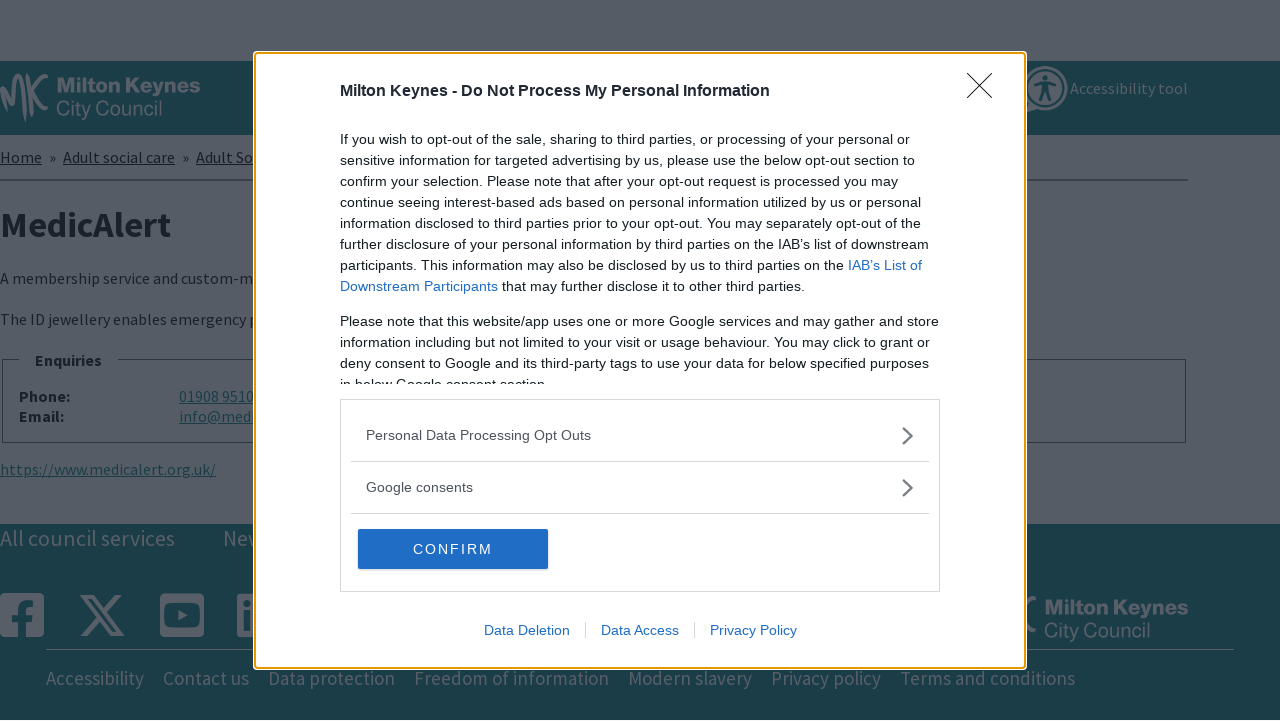

--- FILE ---
content_type: text/html; charset=UTF-8
request_url: https://www.milton-keynes.gov.uk/adult-social-care/adult-social-care-directory/medicalert
body_size: 9009
content:
<!DOCTYPE html>
<html lang="en" dir="ltr" class="sticky-header-html">
  <head>
    <meta charset="utf-8" />
<script async src="https://www.googletagmanager.com/gtag/js?id=UA-11686282-1"></script>
<script>window.dataLayer = window.dataLayer || [];function gtag(){dataLayer.push(arguments)};gtag("js", new Date());gtag("set", "developer_id.dMDhkMT", true);window['gtag_enable_tcf_support'] = true;gtag("config", "UA-11686282-1", {"groups":"default","anonymize_ip":true,"page_placeholder":"PLACEHOLDER_page_path"});gtag("config", "G-TNYQZHFPN4", {"groups":"default","page_placeholder":"PLACEHOLDER_page_location"});</script>
<meta name="description" content="A membership service and custom-made medical ID jewellery carrying the international medical symbol. The ID jewellery enables emergency professionals to gain vital information from members’ secure emergency personal records, 24/7, 365 days a year." />
<link rel="canonical" href="https://www.milton-keynes.gov.uk/adult-social-care/adult-social-care-directory/medicalert" />
<meta name="Generator" content="Drupal 10 (LocalGov Drupal | https://localgovdrupal.org)" />
<meta name="MobileOptimized" content="width" />
<meta name="HandheldFriendly" content="true" />
<meta name="viewport" content="width=device-width, initial-scale=1.0" />
<link rel="icon" href="/core/misc/favicon.ico" type="image/vnd.microsoft.icon" />
<script>window.a2a_config=window.a2a_config||{};a2a_config.callbacks=[];a2a_config.overlays=[];a2a_config.templates={};</script>

    <title>MedicAlert | Milton Keynes City Council</title>
    <link rel="stylesheet" media="all" href="/sites/default/files/css/css_GJCJ4-wEO2NT-Xg8KgYvJQq9s74uCct-iL1hqYWicz0.css?delta=0&amp;language=en&amp;theme=mkc_theme&amp;include=[base64]" />
<link rel="stylesheet" media="all" href="https://use.fontawesome.com/releases/v6.5.1/css/all.css" />
<link rel="stylesheet" media="all" href="/sites/default/files/css/css_14zLfQPs-CVilydKrFgeNQzboij7fzg6iBMtCpBqerQ.css?delta=2&amp;language=en&amp;theme=mkc_theme&amp;include=[base64]" />
<link rel="stylesheet" media="print" href="/sites/default/files/css/css_HlwMY4W1Z2ohJcm7fK49YqIZ9NicLCJcIA73DcXXEqc.css?delta=3&amp;language=en&amp;theme=mkc_theme&amp;include=[base64]" />
<link rel="stylesheet" media="all" href="/sites/default/files/css/css_o2OTRvQWcFTYw5ZtHDkRXQcZ3ZSOhbl4TaPme-5Avis.css?delta=4&amp;language=en&amp;theme=mkc_theme&amp;include=[base64]" />

    
    
                <link rel="apple-touch-icon" sizes="180x180" href="/themes/custom/mkc_theme/assets/images/favicons/apple-touch-icon.png">
      <link rel="icon" type="image/png" sizes="32x32" href="/themes/custom/mkc_theme/assets/images/favicons/favicon-32x32.png">
      <link rel="icon" type="image/png" sizes="16x16" href="/themes/custom/mkc_theme/assets/images/favicons/favicon-16x16.png">
      <link rel="manifest" href="/themes/custom/mkc_theme/assets/images/favicons/site.webmanifest">
      <link rel="shortcut icon" href="/themes/custom/mkc_theme/assets/images/favicons/favicon.ico">
      <meta name="msapplication-config" content="favicons/browserconfig.xml">
        
      <link rel="mask-icon" href="/themes/custom/mkc_theme/assets/images/favicons/safari-pinned-tab.svg" color="#ffffff">
  <link rel="apple-touch-icon-precomposed" href="/themes/custom/mkc_theme/assets/images/favicons/apple-touch-icon-57x57.png">
  <link rel="apple-touch-icon-precomposed" href="/themes/custom/mkc_theme/assets/images/favicons/apple-touch-icon-60x60.png">
  <link rel="apple-touch-icon-precomposed" href="/themes/custom/mkc_theme/assets/images/favicons/apple-touch-icon-72x72.png">
  <link rel="apple-touch-icon-precomposed" href="/themes/custom/mkc_theme/assets/images/favicons/apple-touch-icon-76x76.png">
  <link rel="apple-touch-icon-precomposed" href="/themes/custom/mkc_theme/assets/images/favicons/apple-touch-icon-114x114.png">
  <link rel="apple-touch-icon-precomposed" href="/themes/custom/mkc_theme/assets/images/favicons/apple-touch-icon-120x120.png">
  <link rel="apple-touch-icon-precomposed" href="/themes/custom/mkc_theme/assets/images/favicons/apple-touch-icon-144x144.png">
  <link rel="apple-touch-icon-precomposed" href="/themes/custom/mkc_theme/assets/images/favicons/apple-touch-icon-152x152.png">
  <link rel="icon" href="/themes/custom/mkc_theme/assets/images/favicons/favicon-96x96.png">
  <meta name="msapplication-TileColor" content="#ffffff">
  <meta name="theme-color" content="#ffffff">
      <script src="https://ads.counciladvertising.net/tag/head/miltonkeynesc"></script>
    <script>
      window.__canGDPR(function() {

        // Insert Google Analytics / Trackers here, so they (and their cookies) are controlled by CMP.

        // Clarity Tracker
        (function(c,l,a,r,i,t,y){
          c[a]=c[a]||function(){(c[a].q=c[a].q||[]).push(arguments)};
          t=l.createElement(r);t.async=1;t.src="https://www.clarity.ms/tag/"+i;
          y=l.getElementsByTagName(r)[0];y.parentNode.insertBefore(t,y);
        })(window, document, "clarity", "script", "rv7c8erlg6");
      });
    </script>
  <script>
        var serviceUrl = "//api.reciteme.com/asset/js?key=";
        var serviceKey = "0ede57d7faa2ffa8a7629c49a42a360149d6776e";
        var options = {};  // Options can be added as needed
        var autoLoad = false;
        var enableFragment = "#reciteEnable";
        var loaded = [], frag = !1; window.location.hash === enableFragment && (frag = !0); function loadScript(c, b) { var a = document.createElement("script"); a.type = "text/javascript"; a.readyState ? a.onreadystatechange = function () { if ("loaded" == a.readyState || "complete" == a.readyState) a.onreadystatechange = null, void 0 != b && b() } : void 0 != b && (a.onload = function () { b() }); a.src = c; document.getElementsByTagName("head")[0].appendChild(a) } function _rc(c) { c += "="; for (var b = document.cookie.split(";"), a = 0; a < b.length; a++) { for (var d = b[a]; " " == d.charAt(0);)d = d.substring(1, d.length); if (0 == d.indexOf(c)) return d.substring(c.length, d.length) } return null } function loadService(c) { for (var b = serviceUrl + serviceKey, a = 0; a < loaded.length; a++)if (loaded[a] == b) return; loaded.push(b); loadScript(serviceUrl + serviceKey, function () { "function" === typeof _reciteLoaded && _reciteLoaded(); "function" == typeof c && c(); Recite.load(options); Recite.Event.subscribe("Recite:load", function () { Recite.enable() }) }) } "true" == _rc("Recite.Persist") && loadService(); if (autoLoad && "false" != _rc("Recite.Persist") || frag) document.addEventListener ? document.addEventListener("DOMContentLoaded", function (c) { loadService() }) : loadService();
</script>
  </head>
  <body class="sticky-header no-js path-node page-node-type-directory-service">
        <script>
      document.querySelector('body').classList.remove('no-js');
    </script>
        <a href="#main-content" class="visually-hidden focusable skip-link">
      Skip to main content
    </a>
    
      <div class="dialog-off-canvas-main-canvas" data-off-canvas-main-canvas>
    


      
  
  
  

  <div class="lgd-region lgd-region--leaderboard region region-leaderboard">

          <div class="lgd-container padding-horizontal">
    
    <div class="lgd-region__inner lgd-region__inner--leaderboard">
      <div id="block-canadvertisingleaderboard" class="block block-block-content block-block-contentc4bbdd3e-99ed-49c8-a1b2-3b429c921011">
  
    
        <div class="field field--name-body field--type-text-with-summary field--label-hidden field__items">
              <div class="field__item">
        <div class="marketing leaderBoard">
<div id="counciladvertising-leaderboard">&nbsp;</div>
<script async src="//ads.counciladvertising.net/code/miltonkeynesc/leaderboard/public" data-can-ad></script></div>

          </div>
        </div>

  </div>
<div id="block-mkc-theme-recitememobile" class="block block-block-content block-block-content72156cfb-c9af-4b20-88e9-585560fb8829">
  
    
        <div class="field field--name-body field--type-text-with-summary field--label-hidden field__items">
              <div class="field__item">
        <p><script>
                    // Location of your button image:
                    var buttonSrc = '/themes/custom/mkc_theme/reciteme.png';
                 // Floating Button:
                    function _reciteLoaded() {
                        if (reciteMeButton && reciteMeButton.parentNode) {
                            reciteMeButton.parentNode.removeChild(reciteMeButton); 
                        }
                    }
                    var reciteMeButton;
                    function _createReciteButton() {
                        var buttonParentSelector = 'body';
                        var buttonContainer = document.createElement("div");
                        var buttonImage = document.createElement("img");
                        var buttonAlt = "Recite Me accessibility and Language Support";
                        var buttonTitle = "Launch Recite Me";
                        buttonContainer.setAttribute('id', 'reciteme-button');
                        buttonContainer.setAttribute('alt', buttonAlt);
                        buttonContainer.setAttribute('title', buttonTitle);
                        buttonImage.setAttribute('alt', buttonAlt);
                        buttonImage.setAttribute('title', buttonTitle);
                        buttonImage.setAttribute('src', buttonSrc);
                        buttonContainer.appendChild(buttonImage);
                        var buttonParent = document.querySelector(buttonParentSelector);
                        buttonParent.appendChild(buttonContainer);
                        buttonContainer.addEventListener("click", function () {
                            loadService();
                            return false;
                        });
                        reciteMeButton = buttonContainer;
                    }
                    _createReciteButton();
            </script>&nbsp;<style type="text/css">#reciteme-button {
                        /* Button Styling and Placement */
                        background: #00344c;
                        width: 100px;
                        height: 100px;
                        bottom: 14px;
                        right: 14px;
                        position: fixed;
                        border-radius: 50%;
                        z-index: 100;
                        cursor: pointer;
                    }
                    #reciteme-button:hover {
                        /* Hover Color */
                        background: #e9322e;
                    }
                    #reciteme-button img {
                        /** Button Image Size */
                        width: 70px;
                        height: 70px;
                        position: absolute;
                        top: 50%;
                        left: 50%;
                        transform: translate(-50%, -50%);
                    }
            </style></p>
          </div>
        </div>

  </div>

    </div>

          </div>
    
  </div>

  
  

<header class="lgd-header">
	<div class="lgd-container padding-horizontal">
		<div class="lgd-row">
			<div class="lgd-row__full">
				<div class="lgd-header__inner">

					
  
  
  

  <div class="lgd-region lgd-region--header region region-header">

    
    <div class="lgd-region__inner lgd-region__inner--header">
      <div id="block-mkc-theme-localgov-sitebranding" class="block block-system block-system-branding-block">
  
    
        <div class="branding">
      <div class="branding__item branding__item--logo">
        <a href="/" rel="home" class="branding__logo">
          <img src="/themes/custom/mkc_theme/MK_HERO_LOGO_WHITE.svg" alt="Milton Keynes City Council" />
        </a>
      </div>
    </div>
    </div>

    </div>

    
  </div>


          												<div class="lgd-header__toggles">
							
															<button
									class="lgd-header__toggle lgd-header__toggle--primary"
									data-target="lgd-header__nav--primary"
									aria-controls="lgd-header__nav--primary"
									aria-expanded="false"
									aria-label="Toggle Primary Navigation"
								>
									<span class="lgd-header__toggle-text lgd-header__toggle-text--primary">Menu</span>
									<span class="lgd-header__toggle-icon lgd-header__toggle-icon--primary"></span>
								</button>
													</div>

													<div id="lgd-header__nav--primary" class="lgd-header__nav lgd-header__nav--primary">
																	
  
  
  

  <div class="lgd-region lgd-region--primary-menu region region-primary-menu">

    
    <div class="lgd-region__inner lgd-region__inner--primary-menu">
      
      
  

<nav aria-labelledby="block-mkc-theme-localgov-mainnavigation-menu" id="block-mkc-theme-localgov-mainnavigation" class="block block-menu navigation navigation--main">
            
  <h2 class="visually-hidden" id="block-mkc-theme-localgov-mainnavigation-menu">Main navigation</h2>
  

        
      
        
    
            <ul class="menu menu--main">
                    <li class="menu-item">
        <a href="https://mycouncil.milton-keynes.gov.uk/MyServices">My Account</a>
              </li>
                <li class="menu-item">
        <a href="/pay-report-and-apply/pay" data-drupal-link-system-path="node/11991">Pay it</a>
              </li>
                <li class="menu-item">
        <a href="/pay-report-and-apply/report-it" data-drupal-link-system-path="node/11994">Report it</a>
              </li>
                <li class="menu-item">
        <a href="https://miltonkeynes.statmap.co.uk/map/map.html?login=ExternalELP">My Milton Keynes</a>
              </li>
        </ul>
  


  </nav>
<div class="views-exposed-form block block-views block-views-exposed-filter-blocksitewide-search-solr-page-1" data-drupal-selector="views-exposed-form-sitewide-search-solr-page-1" id="block-exposedformsitewide-search-solr-page-1">
  
    
      <form action="/search" method="get" id="views-exposed-form-sitewide-search-solr-page-1" accept-charset="UTF-8">
  

<div class="js-form-item form-item js-form-type-textfield form-item-search js-form-item-search">
      <label for="edit-search">Search</label>
          <input placeholder="Search" data-drupal-selector="edit-search" type="text" id="edit-search" name="search" value="" size="30" maxlength="128" class="form-text" />

      </div>
<div data-drupal-selector="edit-actions" class="form-actions js-form-wrapper form-wrapper" id="edit-actions--6XD98wXnmzo"><input data-drupal-selector="edit-submit-sitewide-search-solr" type="submit" id="edit-submit-sitewide-search-solr" value="Search" class="button js-form-submit form-submit" />
</div>


</form>

  </div>
<div id="block-mkc-theme-reciteme" class="block block-block-content block-block-content03e3f5f1-49e1-4ac2-a710-b0317f60e5fe">
  
    
        <div class="field field--name-body field--type-text-with-summary field--label-hidden field__items">
              <div class="field__item">
        <div style="align-items:center;color:white;display:flex;"><img src="/themes/custom/mkc_theme/reciteme.png" alt="Launch Recite Me assistive technology" width="667" height="660" id="enableRecite"><p>Accessibility tool</p></div>
          </div>
        </div>

  </div>

    </div>

    
  </div>

								
															</div>
						
          
					
				</div>
			</div>
		</div>
	</div>
</header>


  
  
  





  



   

  

  <div class="lgd-region lgd-region--breadcrumb region region-breadcrumb">
    
          <div class="lgd-container padding-horizontal">
        <div class="lgd-row">
          <div class="lgd-row__full">
    
    <div class="lgd-region__inner lgd-region__inner--breadcrumb">
      <div id="block-mkc-theme-localgov-breadcrumbs" class="block block-system block-system-breadcrumb-block">
  
    
      
  

  <nav class="breadcrumbs" aria-labelledby="system-breadcrumbs">
    <h2 id="system-breadcrumbs" class="visually-hidden">Breadcrumbs</h2>
    <ol class="breadcrumbs__list">
              <li class="breadcrumbs__item">
                      <a class="breadcrumbs__link" href="/">Home</a>
                    </li>
              <li class="breadcrumbs__item">
                      <a class="breadcrumbs__link" href="/adult-social-care">Adult social care </a>
                    </li>
              <li class="breadcrumbs__item">
                      <a class="breadcrumbs__link" href="/adult-social-care/adult-social-care-directory">Adult Social Care Directory</a>
                    </li>
                </ol>
  </nav>

  </div>

    </div>
    
              </div>
        </div>
      </div>
    
  </div>



<main id="main-content" tabindex="-1">     
   

  

  <div class="lgd-region lgd-region--content-top region region-content-top">
    
          <div class="lgd-container padding-horizontal">
        <div class="lgd-row">
          <div class="lgd-row__full">
    
    <div class="lgd-region__inner lgd-region__inner--content-top">
      <div id="block-mkc-theme-localgov-page-header-block" class="block block-localgov-core block-localgov-page-header-block">
  
    
      
  


  <div class="lgd-page-title-block">

          <h1 class="lgd-page-title-block__title " >MedicAlert</h1>
    
    
  </div>

  </div>

    </div>
    
              </div>
        </div>
      </div>
    
  </div>

  
  <div class="lgd-container">
    <div class="lgd-row">

                        <div class="lgd-row__full">
        <div class="padding-horizontal">
          
  
  
  

  <div class="lgd-region lgd-region--content region region-content">

    
    <div class="lgd-region__inner lgd-region__inner--content">
      <div id="block-mkc-theme-localgov-mainpagecontent--2" class="block block-system block-system-main-block">
  
    
      


  
  
  
  

<article class="directory-service node node--type-directory-service node--view-mode-full">

  
      <h1>
      <span>MedicAlert</span>

    </h1>
    

  
  
  <div class="directory-service__content node__content">
      <div class="field field--name-body field--type-text-with-summary field--label-hidden field__items">
              <div class="field__item">
        <p>A membership service and custom-made medical ID jewellery carrying the international medical symbol.</p>
<p>The ID jewellery enables emergency professionals to gain vital information from members’ secure emergency personal records, 24/7, 365 days a year.</p>

          </div>
        </div>
<fieldset class="js-form-item form-item js-form-wrapper form-wrapper">
      <legend>
    <span class="fieldset-legend">Enquiries</span>
  </legend>
  <div class="fieldset-wrapper">
                  <div class="field field--name-localgov-directory-phone field--type-telephone field--label-inline field__items">
      <div class="field__label">Phone</div>
              <div class="field__item">
        <a href="tel:01908951045">01908 951045</a>
          </div>
        </div>
  <div class="field field--name-localgov-directory-email field--type-email field--label-inline field__items">
      <div class="field__label">Email</div>
              <div class="field__item">
        <a href="mailto:info@medicalert.org.uk">info@medicalert.org.uk</a>
          </div>
        </div>

          </div>
</fieldset>
  <div class="field field--name-field-website field--type-link field--label-hidden field__items">
              <div class="field__item">
        <a href="https://www.medicalert.org.uk/">https://www.medicalert.org.uk/</a>
          </div>
        </div>


                                                    
    
  </div>

  
</article>

  </div>

    </div>

    
  </div>

        </div>
      </div>
            
    </div>
  </div>

  </main>

<footer class="lgd-footer">

        <div class="lgd-footer__pre-footer">
    <div class="lgd-container padding-horizontal">
      <div class="lgd-row">
                  
   

  

  <div class="lgd-region lgd-region--footer-first region region-footer-first">
    
          <div class="lgd-container padding-horizontal">
        <div class="lgd-row">
          <div class="lgd-row__full">
    
    <div class="lgd-region__inner lgd-region__inner--footer-first">
      
  

<nav aria-labelledby="block-footer-menu" id="block-footer" class="block block-menu navigation navigation--footer">
            
  <h2 class="visually-hidden" id="block-footer-menu">Footer</h2>
  

        
      
        
    
            <ul class="menu menu--footer">
                    <li class="menu-item">
        <a href="/all-services" data-drupal-link-system-path="all-services">All council services</a>
              </li>
                <li class="menu-item">
        <a href="/news" data-drupal-link-system-path="node/18275">News</a>
              </li>
        </ul>
  


  </nav>
<div id="block-footersocialicons" class="block block-block-content block-block-content49d4f702-78cd-40c3-aa36-b44ea11d5fda">
  
    
        <div class="field field--name-body field--type-text-with-summary field--label-hidden field__items">
              <div class="field__item">
        <div style="display: flex;">
<div class="fontawesome-icons" style="font-size: 50px;">
<div class="fontawesome-icon"><a aria-label="Facebook" href="https://www.facebook.com/MKCouncil1"><i class="fab fa-facebook-square " data-fa-mask="" data-fa-transform="" style="--fa-primary-color: #000000; --fa-secondary-color: #000000;">&nbsp;</i></a></div>
</div>

<div class="fontawesome-icons" style="font-size: 50px;">
<div class="fontawesome-icon"><a aria-label="Twitter" href="https://twitter.com/mkcouncil"><i class="fab fa-x-twitter  " data-fa-mask="" data-fa-transform="" style="--fa-primary-color: #000000; --fa-secondary-color: #000000;">&nbsp;</i></a></div>
</div>

<div class="fontawesome-icons" style="font-size: 50px;">
<div class="fontawesome-icon"><a aria-label="YouTube" href="https://www.youtube.com/user/MiltonKeynesCouncil"><i class="fab fa-youtube-square" data-fa-mask="" data-fa-transform="" style="--fa-primary-color: #000000; --fa-secondary-color: #000000;">&nbsp;</i></a></div>
</div>

<div class="fontawesome-icons" style="font-size: 50px;">
<div class="fontawesome-icon"><a aria-label="LinkedIn" href="https://www.linkedin.com/company/milton-keynes-council/"><i class="fab fa-linkedin " data-fa-mask="" data-fa-transform="" style="--fa-primary-color: #000000; --fa-secondary-color: #000000;">&nbsp;</i></a></div>
</div>
</div>

          </div>
        </div>

  </div>

    </div>
    
              </div>
        </div>
      </div>
    
  </div>

        
                  
  
  
  

  <div class="lgd-region lgd-region--footer-second region region-footer-second">

          <div class="lgd-container padding-horizontal">
    
    <div class="lgd-region__inner lgd-region__inner--footer-second">
      <div id="block-govdeliverysignup" class="block block-govdelivery-signup block-govdelivery-signup-block">
  
    
      <form class="govdelivery-signup" data-drupal-selector="govdelivery-signup" action="//public.govdelivery.com//accounts/UKMK/subscribers/qualify?" method="post" id="govdelivery-signup" accept-charset="UTF-8">
  <div class="sidebar-email">
  <h3 class="title">Stay Connected</h3>
  <div class="footer-signup-container">
    

<div class="js-form-item form-item js-form-type-email form-item-email js-form-item-email">
      <label for="edit-email" class="js-form-required form-required">Sign up for the latest news and updates</label>
          <input placeholder="Email address" data-drupal-selector="edit-email" type="email" id="edit-email" name="email" value="" size="25" maxlength="250" class="form-email required" required="required" aria-required="true" />

      </div>

    <input data-drupal-selector="edit-submit" type="submit" id="edit-submit--kqKqiXSRQSQ" name="op" value="Subscribe" class="button js-form-submit form-submit" />

  </div>
</div>
<input autocomplete="off" data-drupal-selector="form-ajaqgty4y-d2pawvux3jih6y7nz6esagipbq9gyn5jq" type="hidden" name="form_build_id" value="form-AjAqGTY4y_d2pawvUX3jIH6Y7nz6ESAGIPBQ9GYN5JQ" id="form-AjAqGTY4y_d2pawvUX3jIH6Y7nz6ESAGIPBQ9GYN5JQ" />


<input data-drupal-selector="edit-govdelivery-signup" type="hidden" name="form_id" value="govdelivery_signup" id="edit-govdelivery-signup" />


</form>

  </div>
<div id="block-sitebranding" class="block block-system block-system-branding-block">
  
    
        <div class="branding">
      <div class="branding__item branding__item--logo">
        <a href="/" rel="home" class="branding__logo">
          <img src="/themes/custom/mkc_theme/MK_HERO_LOGO_WHITE.svg" alt="Milton Keynes City Council" />
        </a>
      </div>
    </div>
    </div>

    </div>

          </div>
    
  </div>

        
                  
              </div>
    </div>
  </div>
      
        <div class="lgd-footer__footer">
    <div class="lgd-container">
      <div class="lgd-row">
        <div class="lgd-row__full">
          
  
  
  

  <div class="lgd-region lgd-region--footer region region-footer">

          <div class="lgd-container padding-horizontal">
    
    <div class="lgd-region__inner lgd-region__inner--footer">
      
  

<nav aria-labelledby="block-footerbottom-menu" id="block-footerbottom" class="block block-menu navigation navigation--footer-bottom">
            
  <h2 class="visually-hidden" id="block-footerbottom-menu">Footer Bottom</h2>
  

        
      
        
    
            <ul class="menu menu--footer-bottom">
                    <li class="menu-item">
        <a href="/your-council-and-elections/council-information-and-accounts/accessibility-and-equality" data-drupal-link-system-path="node/10899">Accessibility</a>
              </li>
                <li class="menu-item">
        <a href="/your-council-and-elections/contact-milton-keynes-city-council" data-drupal-link-system-path="node/12423">Contact us</a>
              </li>
                <li class="menu-item">
        <a href="/your-council-and-elections/council-information-and-accounts/council-information-and-law/your-rights" data-drupal-link-system-path="node/18233">Data protection</a>
              </li>
                <li class="menu-item">
        <a href="/your-council-and-elections/council-information-and-accounts/council-information-and-law/freedom" data-drupal-link-system-path="node/15954">Freedom of information</a>
              </li>
                <li class="menu-item">
        <a href="/adult-social-care/safeguarding-adults-and-children/modern-slavery" data-drupal-link-system-path="node/15219">Modern slavery</a>
              </li>
                <li class="menu-item">
        <a href="/milton-keynes-council/privacy-notices/milton-keynes-city-council-corporate-privacy-notice" title="Privacy" data-drupal-link-system-path="node/18232">Privacy policy</a>
              </li>
                <li class="menu-item">
        <a href="/website-terms-and-conditions" data-drupal-link-system-path="node/12855">Terms and conditions</a>
              </li>
        </ul>
  


  </nav>

    </div>

          </div>
    
  </div>

        </div>
      </div>
    </div>
  </div>
      
          
</footer>

  </div>

    
    <script type="application/json" data-drupal-selector="drupal-settings-json">{"path":{"baseUrl":"\/","pathPrefix":"","currentPath":"node\/18681","currentPathIsAdmin":false,"isFront":false,"currentLanguage":"en"},"pluralDelimiter":"\u0003","suppressDeprecationErrors":true,"ajaxPageState":{"libraries":"[base64]","theme":"mkc_theme","theme_token":null},"ajaxTrustedUrl":{" https:\/\/public.govdelivery.com\/\/accounts\/UKMK\/subscribers\/qualify?":true,"\/search":true},"google_analytics":{"account":"UA-11686282-1","trackOutbound":true,"trackMailto":true,"trackTel":true,"trackDownload":true,"trackDownloadExtensions":"7z|aac|arc|arj|asf|asx|avi|bin|csv|doc(x|m)?|dot(x|m)?|exe|flv|gif|gz|gzip|hqx|jar|jpe?g|js|mp(2|3|4|e?g)|mov(ie)?|msi|msp|pdf|phps|png|ppt(x|m)?|pot(x|m)?|pps(x|m)?|ppam|sld(x|m)?|thmx|qtm?|ra(m|r)?|sea|sit|tar|tgz|torrent|txt|wav|wma|wmv|wpd|xls(x|m|b)?|xlt(x|m)|xlam|xml|z|zip"},"webform":{"dialog":{"options":{"smallest":{"title":"Smallest (mobile)","width":320},"narrow":{"title":"Narrow","width":400},"medium":{"title":"Medium","width":600}},"entity_type":"node","entity_id":"18681"}},"field_group":{"fieldset":{"mode":"default","context":"view","settings":{"classes":"","id":"","description":""}}},"localgov_base":{"mobileBreakpointJS":768},"user":{"uid":0,"permissionsHash":"d8b8babf20d10cdc3bebf1c5653b7e164fd19911d24ea50bafa65b67f3bda49f"}}</script>
<script src="/sites/default/files/js/js_liQCeKt60JhzRijttpO_0Hoed1kpgqWsrS_9qhh8e2I.js?scope=footer&amp;delta=0&amp;language=en&amp;theme=mkc_theme&amp;include=eJxdjEEOxCAMAz9EmychA2nKNhAJUFf8fittT5xsjcZGSsNQJ-Et-9GsDidmouxRoXPk2GkFTi1CxW4f0JlORuK2fVaeC4RX2J-Da27_jStX9OPkwnSjZQR9_C-Hw1qhN_eUoSY_EwNDig"></script>
<script src="https://static.addtoany.com/menu/page.js" defer></script>
<script src="/sites/default/files/js/js_UeZLNH8QzVHfIxMPInlOHJWBVZ9szzJYBshk0fa0n8E.js?scope=footer&amp;delta=2&amp;language=en&amp;theme=mkc_theme&amp;include=eJxdjEEOxCAMAz9EmychA2nKNhAJUFf8fittT5xsjcZGSsNQJ-Et-9GsDidmouxRoXPk2GkFTi1CxW4f0JlORuK2fVaeC4RX2J-Da27_jStX9OPkwnSjZQR9_C-Hw1qhN_eUoSY_EwNDig"></script>

  </body>
</html>


--- FILE ---
content_type: text/css
request_url: https://www.milton-keynes.gov.uk/sites/default/files/css/css_o2OTRvQWcFTYw5ZtHDkRXQcZ3ZSOhbl4TaPme-5Avis.css?delta=4&language=en&theme=mkc_theme&include=eJxlj9EOwiAMRX8IxieZC3QTV6gpbHN_72Y0UXy7Pae5aRFjE5Td4R2GUaU0E8BUItR9wtCulMkEUXJRlzt4wA2PHxATWCYzHgXYqEom95WHjfw5VsNytE6yXjwqOa-EGHTJvjejaLakKvpnFuYOTSwePcxUFpuRSsfvmMi21JisP8zc6dpSmHd7PQ4jNXkOl9f3boUmeKZq6l4bZXduPwE5qH0c
body_size: 11814
content:
@import url('https://fonts.googleapis.com/css2?family=Source+Sans+Pro:wght@400;600;700&display=swap');
/* @license GPL-2.0-or-later https://www.drupal.org/licensing/faq */
.lgd-region--primary-menu{background-color:var(--color-white);}.menu--main{margin-block-end:0;padding-inline-start:0;list-style:none;}.menu--main > .menu-item a{display:block;padding:var(--spacing);color:var(--color-black);}.menu--main > .menu-item--active-trail a,.menu--main > .menu-item a:focus,.menu--main > .menu-item a:hover{color:var(--color-black);background-color:var(--color-white);}@media screen and (min-width:48rem){.lgd-region--primary-menu{background-color:transparent;}.lgd-region--primary-menu .menu--main{display:flex;}.menu--main > .menu-item{margin-inline:var(--spacing-smaller);}.menu--main > .menu-item a{color:var(--color-white);border:1px solid transparent;background-color:transparent;}.menu--main > .menu-item--active-trail a,.menu--main > .menu-item a:focus,.menu--main > .menu-item a:hover{color:var(--color-black);background-color:var(--color-white);}.menu--main > .menu-item a:hover{border-color:var(--color-white);}}
.lgd-page-title-block{margin-block-end:var(--vertical-rhythm-spacing);border-block-end:var(--page-title-border);}.lgd-page-title-block__title,.lgd-page-title-block__subheader{max-width:var(--page-title-width);}.lgd-page-title-block__subtitle{font-size:var(--page-title-subtitle-font-size);}.lgd-page-title-block__subtitle,.lgd-page-title-block__subheader{font-size:var(--page-title-lede-font-size);}
.sticky-header--sticky .lgd-header{z-index:1000;top:var(--lgd-sticky-header-position);width:100%;}.sticky-header--sticky .lgd-header + *{margin-block-start:calc(var(--lgd-sticky-header-position) + var(--lgd-sticky-header-height));scroll-padding:var(--lgd-sticky-header-height);}.sticky-header-html,.sticky-header--sticky{scroll-padding-block-start:var(--lgd-sticky-header-height);}
@media screen and (max-width:1950px){.jump-to-top{right:15vw !important;top:65% !important;}}@media screen and (max-width:1685px){.jump-to-top{right:5rem !important;}}@media screen and (max-width:1385px){.jump-to-top{right:1rem !important;}}@media screen and (max-width:1250px){.jump-to-top{display:none;}}@media screen and (max-width:700px){.region-footer-third{padding-left:0px !important;}}@media screen and (max-width:1075px){#lgd-header__nav--primary .menu-item a{font-size:17px;}.lgd-header__toggle--primary{display:block !important;}.lgd-header__nav.lgd-header__nav--primary{display:none;}#lgd-header__nav--primary .menu--main{display:block !important;}.lgd-region__inner.lgd-region__inner--primary-menu{display:flex;flex-direction:column;background-color:#fff;padding:5px;z-index:999999999;box-shadow:#ccc 1px 5px 5px;border-radius:5px;}.lgd-header__nav.lgd-header__nav--primary.lgd-header__nav--active{z-index:2;}.lgd-region__inner.lgd-region__inner--primary-menu a{color:black !important;border-top:thin #ccc solid;}.lgd-region__inner.lgd-region__inner--primary-menu li:first-child a{border-top:none;}}@media (max-width:480px){.service-cta-block__list{width:100%;}}@media (max-width:600px){.service-cta-block__list .service-cta-block__list-item{width:100%;}}@media (max-width:600px){.service-cta-block__list{display:block;}}@media (max-width:600px){.page-node-type-localgov-services-page .service-cta-block__list-item{width:100%;}}
.fancy-listing .service-landing-page__service{border-bottom:none;margin-bottom:0;}.fancy-listing .service-landing-page__service-item{background-color:#fff;padding-top:0px;overflow:hidden;border-bottom:5px solid var(--color-accent) !important;border-radius:5px;}.fancy-listing .service-landing-page__service .service-landing-page__service-item{flex-grow:1;padding:2rem 1.5rem 1.5rem;}.page-node-type-localgov-services-landing .fancy-listing .service-landing-page__service{border-bottom:none !important;padding:0;}.fancy-listing .service-landing-page__service-item h2{font-size:18px;padding-left:23px;padding-right:23px;padding-top:15px;}.service-landing-page__service-item h3{min-height:3.5rem;}.fancy-listing .service-landing-page__service-icon{display:none;}.fancy-listing .service-listing-banner-teaser img{z-index:1;}.node--view-mode-fancy-child-listing{z-index:1;}.fancy-listing .service-listing-banner-placeholder{background-color:grey;width:100%;}.node--view-mode-fancy-child-listing .service-listing-banner-teaser:first{display:none;}
.path-frontpage.page-node-type-localgov-services-landing .service-cta-block__list-item{width:calc(25% - var(--spacing));}.path-frontpage.page-node-type-localgov-services-landing .service-cta-block__list svg path{fill:var(--color-accent);}.path-frontpage.page-node-type-localgov-services-landing .banner-in-content h1{color:var(--color-success) !important;}
.page-node-type-localgov-services-sublanding .lgd-topic-list-builder__service-item{font-size:21px;}.localgov-services-sublanding .lgd-topic-list-builder__service{margin-left:0;margin-right:0;}.page-node-type-localgov-services-sublanding .accordion-pane__title{width:100%;background-color:transparent;color:black;text-align:left;border-top:1px solid #0b7d85;margin-bottom:2px;min-height:50px;display:flex;}
.node--type-localgov-services-landing.node--view-mode-child-pages-view{margin-right:0px;margin-left:0px;}.node--type-localgov-services-landing .lgd-row__full{margin-right:0px;margin-left:0px;}.node--type-localgov-services-landing .lgd-row__two-thirds{margin-left:0px;}.messages{margin-left:8px;}#block-logos img{max-height:150px;}#block-logos{display:flex;align-items:center;justify-content:center;}#block-logos p{display:inline-flex;}@media screen and (max-width:800px){#block-logos p{display:block;}#block-logos img{margin:auto;}}
.page-node-type-localgov-services-page .lgd-container .lgd-row__two-thirds{width:885px}.sidebar--first ul li{padding-bottom:12px;}@media(max-width:1201px){.sidebar--first{margin-bottom:2rem;border-bottom:none;}}@media (max-width:1201px){.region-sidebar-first{border-bottom:none;}}.paragraph--type--localgov-accordion{margin-bottom:2rem;}.paragraph--type--localgov-accordion-pane .accordion-pane__title h2,.paragraph--type--localgov-accordion-pane .accordion-pane__title h3,.paragraph--type--localgov-accordion-pane .accordion-pane__title h4,.paragraph--type--localgov-accordion-pane .accordion-pane__title h5,.paragraph--type--localgov-accordion-pane .accordion-pane__title h6{width:100%;margin-bottom:0;}.paragraph--type--localgov-accordion-pane .accordion-pane__title button{width:105%;border:0;background-color:transparent;color:black;text-align:left;font-size:22px;font-weight:550;}.page-node-type-localgov-services-page .accordion-pane__title{width:100%;background-color:transparent;color:black;text-align:left;border-top:1px solid #0b7d85;margin-bottom:2px;min-height:50px;display:flex;}.page-node-type-localgov-services-page .field--name-localgov-body-text{margin-left:1rem;}.page-node-type-localgov-services-sublanding .accordion-pane__content .field--name-localgov-body-text{margin-left:1rem;}.accordion-icon{font-size:1.8rem;font-style:normal;margin-top:3px;position:relative;right:1rem;z-index:-1;}.accordion-icon:after{position:relative;top:5px;padding-left:1rem;}.accordion-open:after{content:"-";display:block;}.accordion-close:after{content:"+";display:block;}@media (min-width:600px){.page-node-type-localgov-services-page  .service-cta-block__list-item{width:calc(25% - var(--spacing));}}.addtoany_list ul{padding-left:0;}.addtoany_list a{padding-right:0.5em;}.marketing.mpu{text-align:center;}
.path-consultations .region-sidebar-first{border-bottom:none;border-top:3px solid var(--color-accent);padding-top:3rem;}.path-consultations .sidebar + .lgd-row__two-thirds{flex-grow:1;}.mailing-list-subscription-form .description{display:none;}.mailing-list-subscription-form .button{width:100%;font-size:1rem;}.view-consultations{position:relative;}.view-consultations .views-row{display:flex;width:100%;border-bottom:2px solid var(--color-grey-lines);padding-top:2rem;padding-bottom:2rem;}.view-consultations .view-header .pager{position:absolute;width:100%;margin-top:2rem;}.view-consultations .view-header .js-pager__items{display:flex;justify-content:space-between;padding:0 0.5rem 0 0.5rem;margin:0 3rem 0 3rem;border-top:2px solid #ccc;border-left:2px solid #ccc;border-right:2px solid #ccc;background-color:#fff;}.view-consultations .calendar-calendar{margin-top:2rem;}.view-consultations .views-row h3 a{color:black;}.consultation-teaser-content{width:100%;}.consultation-closing-date{display:flex;flex-direction:column;align-items:center;width:30%;padding-right:2rem;padding-top:2rem;}.consultation-closing-date span{font-size:82px;font-weight:bold;}.consultation-content{display:flex;margin-bottom:7px;}@media (max-width:400px){.consultation-content{display:revert;}}.consultation-label{color:var(--color-accent);font-weight:bold;min-width:90px;margin-right:2rem;}#block-addtoanybuttons-consultation h2{font-size:18px;margin-bottom:0.5rem;}.consultation__content .field--name-field-end-date .field__label,.consultation__content .field--name-field-start-date .field__label,.consultation__content .field--name-field-contact-name .field__label{width:6rem;}.field--name-field-contact-name .contextual-region{display:grid;}.consultation .field--name-field-purpose{margin-top:0.5rem;}.tabsbar .quicktabs-main{padding-top:0;}.tabsbar ul.quicktabs-tabs{margin-bottom:0;padding-left:0;}.tabsbar .quicktabs-main{padding-left:0;}.tabsbar .quicktabs-tabs > li > a{display:inline-flex;min-width:140px;text-align:center;height:70px;background:var(--color-tint-bg);justify-content:center;align-items:center;word-break:break-all;color:var(--color-text-black);text-decoration:none;font-size:1rem;font-weight:bold;border-bottom:10px solid var(--color-grey-lightest);border-top:3px solid var(-webkit-column-rule:;-moz-column-rule:;-ms-column-rule:;-o-column-rule:;column-rule:;grey-lightest);}.tabsbar .quicktabs-tabs > li.active > a{border-bottom:10px solid var(--color-tint-bg);border-top:2px solid var(--color-success);background:var(--color-tint-bg);}.quicktabs-tabs .active{border-top-color:var(--color-success);}.tabsbar ul.quicktabs-tabs li{margin-bottom:-2px;}.tabsbar .quicktabs-tabs > li.active > a,.tabsbar .quicktabs-tabs > li.active > a:hover,.tabsbar .quicktabs-tabs > li.active > a:focus{background-color:var(--color-tint-bg);border-bottom-color:var(--color-tint-bg);box-shadow:none;}.node--type-consultation .field--name-field-contact-name .field--name-name{display:flex;}.page-node-type-consultation tbody tr td{border:var(--table-border);word-break:normal;}
.leaderBoard{text-align:center;}.leaderBoard iframe{margin:1rem;}
a.button--primary,.button--primary a{display:inline-block;border:1px solid var(--color-accent);border-radius:7px;background-color:var(--color-accent);color:white;font-size:22px;font-weight:normal;text-decoration:none;text-align:center;padding-top:12px;width:261px;height:55px;}.button--secondary a,a.button--secondary{display:inline-block;border:1px solid var(--color-accent);border-radius:7px;background-color:white;color:var(--color-accent);font-size:22px;font-weight:normal;text-decoration:none;text-align:center;padding-top:12px;width:261px;height:55px;}
.menu.menu--footer{display:flex;}.menu.menu--footer li{margin-right:2rem;list-style-type:none;font-size:15px;}.menu.menu--footer li a{text-decoration:none;}.menu.menu--footer li a:hover{text-decoration:underline;}.menu.menu--footer li:last-child{padding-right:0px;margin-right:0px;}.menu.menu--footer-bottom{border-top:1px solid white;display:flex;flex-wrap:wrap;padding-top:1em;padding-left:1em;}.menu.menu--footer-bottom li,.menu.menu--footer li{list-style-type:none;font-size:19px;margin-bottom:0.5em;margin-left:-1em;padding:0 1em;}.menu.menu--footer li{font-size:22px;}@media screen and (max-width:800px){.navigation--footer-bottom .menu.menu--footer-bottom,.menu.menu--footer{flex-direction:column;}.lgd-footer__pre-footer li.menu-item{font-size:19px;}}.menu.menu--footer-bottom li a{color:white;text-decoration:none;}.menu.menu--footer-bottom li a:hover{text-decoration:underline;}.menu.menu--footer-bottom li a:focus{color:#0d35f8 !important;}.lgd-footer__pre-footer a:focus{color:#0d35f8 !important;}.lgd-footer__footer .lgd-container{margin:0 auto;}.lgd-footer .menu{padding-left:0;}.lgd-region--footer-third{margin-left:auto;}@media screen and (max-width:1153px){.lgd-footer .lgd-row.lgd-row__full{margin-left:0px;}.lgd-footer .lgd-region.lgd-region--footer-first.region.region-footer-first .lgd-container.padding-horizontal{margin-left:0px;padding-left:0px;}}
.lgd-teaser__content--directory-service,.lgd-teaser__content--localgov-directories-venue,.lgd-teaser__content--localgov-directories-org{border-bottom:var(--border);width:100%;padding:20px;}.view-localgov-directory-channel .views-row:first-of-type{.lgd-teaser__content--directory-service,.lgd-teaser__content--localgov-directories-venue,.lgd-teaser__content--localgov-directories-org{border-top:var(--border);}}.directory-teaser div{display:flex;}.directory-teaser div div{margin-right:20px;}.directory-teaser .field__label:after{content:":";}.directory-teaser .address span:after{content:",";margin-right:5px;}.directory-teaser .address span:last-of-type:after{content:"";}.block-localgov-directories-channel-search-block input{border:1px solid var(--color-accent);border-radius:7px;}.school-open-status{color:green;}.school-closed-status{color:red;}.btn-extra-filters{display:inline-block;margin-bottom:1rem;cursor:pointer;}.node--type-directory-service.node--view-mode-teaser .field--label-inline .field__label{min-width:80px;}.node--type-directory-service.node--view-mode-full .field--label-inline .field__label{width:160px;}.node--type-directory-service.node--view-mode-full .field--label-inline p{display:inline-block;}.node--type-directory-service h2{margin-top:3rem;}.directory-grouping--field-register h3{margin-top:2rem;}.directory-grouping--field-register h4{margin-top:1rem;margin-bottom:0.5rem;}.block-localgov-directories-channel-search-block .button:first-of-type{margin-bottom:1rem;}.pager__item.is-active a{color:black;font-weight:700;font-size:1.1em;}
.views-field.views-field-localgov-event-date-value-1{font-weight:bold;padding-bottom:10px;}.block-views-exposed-filter-blocklocalgov-events-search-events-page .form-text{border-radius:12px 12px 12px 12px;width:250px;border:1px solid var(--color-accent) !important;margin-top:1rem;}.field--name-localgov-event-call-to-action a:focus{box-shadow:none;}.view-localgov-events-listing .views-row h2 a:hover{text-decoration:underline;text-decoration-thickness:max(3px,0.1875rem,0.12em);}[data-drupal-selector="edit-reset"]{margin-top:1rem;}article.localgov-event .field--name-localgov-event-call-to-action{margin:1rem 0 0.5rem 0;}
.newsroom__sidebar .lgd-region__inner{padding:0;}.newroom__sidebar .lgd-region__inner--content .lgd-row__two-thirds{width:100%;}.facets-widget.facets-widget--checkbox{background-color:var(--background-color);}.block-facet-blockyear-links ul li{padding-bottom:0;}.page-node-type-localgov-newsroom .view-filters{padding:10px;float:left;border-bottom:3px solid var(--color-accent);}@media screen and (max-width:1050px){.page-node-type-localgov-newsroom .view-filters{float:none;}.page-node-type-localgov-newsroom .view-content{margin-left:0;}.page-node-type-localgov-newsroom .pager{margin-left:0;}}.mkc-news-card{height:100%;display:flex;background-color:#fff;border-bottom:5px solid var(--color-success) !important;border-radius:5px;margin-bottom:var(--vertical-rhythm-spacing);padding-bottom:var(--vertical-rhythm-spacing);}.node--type-localgov-news-article h2{font-size:22px;padding:11px 20px 0;}.node--type-localgov-news-article h2 a{text-decoration:none;font-weight:normal;}.field--name-field-news-listing .viewsreference--view-title{display:none;}.node--type-localgov-news-article.node--view-mode-simple-news-list h2{padding-left:0;}.node--type-localgov-news-article.node--view-mode-simple-news-list a{font-weight:bold;font-size:1.8rem;color:var(--color-text-black);}.path-frontpage.page-node-type-localgov-services-landing .node--type-localgov-news-article img{border-radius:5px 5px 0px 0px;}.lgd-teaser.lgd-teaser--localgov-news-article h3 a{color:#212121;text-decoration:underline;}.lgd-teaser.lgd-teaser--localgov-news-article h3 span{font-weight:bold;}.lgd-teaser-list.view.view-localgov-news-list.view-id-localgov_news_list .views-row,.view-localgov-news-search.view-display-id-block_1 .views-row{padding-top:35px;padding-bottom:50px;border-bottom:2px solid #d4d4d4;}.node--type-localgov-news-article h2 a:hover{text-decoration:underline;text-decoration-thickness:max(3px,0.1875rem,0.12em);}
.view-localgov-elections-candidates caption{font-size:larger;text-align:left;}.view-localgov-elections-candidates th{background-color:#efecec;color:#000;}.view-localgov-elections-candidates .name{font-weight:bold;}.view-localgov-elections-candidates table.cols-3 td:first-child{width:5%;}.view-localgov-elections-candidates table.cols-3 td:nth-child(2){width:65%;}.view-localgov-elections-candidates.view-display-id-embed_1 thead{display:none;}.view-localgov-elections-candidates .election-candidates-headings{display:flex;text-align:center;}.view-localgov-elections-candidates .election-candidates-headings h3{width:50%;margin-bottom:0;}.field--name-field-eligible-electorate,.field--name-field-turnout,.field--name-field-turnout-percentage,.field--name-field-rejected-papers{border:var(--table-border);border-top-width:0;margin:0;padding:2rem 11%;display:flex;}.field--name-field-eligible-electorate .field__label,.field--name-field-turnout .field__label,.field--name-field-turnout-percentage .field__label,.field--name-field-rejected-papers .field__label{width:65%;}.view-localgov-elections-candidates table{margin:0;}.view-localgov-elections-candidates caption{margin-top:20.8px;}.elections-chart-container{padding:0 20%;}tfoot td{padding:var(--table-padding);font-weight:bold;}.council-control-label{padding:0.2em;margin-bottom:0.8em;}
.path-frontpage.page-node-type-localgov-services-landing .lgd-region--banner{position:relative;height:auto;}.path-frontpage.page-node-type-localgov-services-landing .field--name-field-landing-banner{height:auto;overflow:hidden;}.lgd-region--banner{position:relative;padding-top:3rem;height:374px;overflow:hidden;}.field--name-field-landing-banner{left:0;right:0;top:0;position:absolute;z-index:-1;}.front-page-banner-container .region-banner .field--name-field-landing-banner{top:auto;}.fancy-listing .field--name-field-landing-banner{overflow:hidden;left:0;right:0;top:0;position:relative;z-index:-9;}.field--name-field-landing-banner picture{display:flex;height:100%;}.field--name-field-landing-banner img{width:100%;max-width:none;object-fit:cover;object-position:center;}.path-frontpage.page-node-type-localgov-services-landing .banner-in-content{color:var(--color-success);background-color:#fff;border-radius:7px;margin-left:calc(0.5 * var(--spacing-padding-horizontal));margin-right:calc(0.5 * var(--spacing-padding-horizontal));}.path-frontpage.page-node-type-localgov-services-landing .lgd-region__inner--banner-secondary{color:var(--color-success);background-color:#fff;border-radius:7px;margin-left:calc(0.5 * var(--spacing-padding-horizontal));margin-right:calc(0.5 * var(--spacing-padding-horizontal));box-shadow:0px 3px 6px #2f2f2f29;display:flex;flex-direction:column;justify-content:center;max-width:504px;}.front-page-banner-container .region.region-banner{display:contents;}.banner-image-container{position:relative;overflow:hidden;}.front-page-banner-container .region-banner-secondary{margin-right:auto;margin-left:auto;position:relative;}@media (min-width:801px){.front-page-banner-container .region-banner-secondary{padding-right:var(--spacing-padding-horizontal);padding-left:var(--spacing-padding-horizontal);}.region-banner-secondary .lgd-region__inner--banner-secondary{max-height:271.984px;}}.front-page-banner-container .region-banner .lgd-container{padding-top:3rem;}.region-banner-secondary .lgd-region__inner--banner-secondary{padding:var(--spacing-larger) var(--spacing);}.lgd-region__inner--banner-secondary img{border-radius:7px;max-height:150px;}.lgd-region__inner--banner-secondary h2{font-size:34px;font-weight:100;}.lgd-region__inner--banner-secondary .block .field__items .field__item{margin-right:5px;margin-left:5px;}.path-frontpage.page-node-type-localgov-services-landing .region-banner-secondary{padding-bottom:5.75rem;}.path-frontpage .page-node-type-localgov-services-landing .front-page-banner-container{width:0px;}.field--name-field-landing-banner article .field__item{height:374px;overflow:hidden;}.path-frontpage .field--name-field-landing-banner article .field__item{height:440px;overflow:hidden;}@media (min-width:801px){.path-frontpage.page-node-type-localgov-services-landing .lgd-region--banner{padding-top:5.75rem;}.path-frontpage.page-node-type-localgov-services-landing .region-banner-secondary{padding-top:5.75rem;margin-left:0px;}.path-frontpage.page-node-type-localgov-services-landing .front-page-banner-container .region-banner .lgd-container{padding-top:5.75rem;margin-right:0px;}.path-frontpage.page-node-type-localgov-services-landing .banner-in-content{padding:var(--spacing-larger) var(--spacing-largest);margin-bottom:120px;}.front-page-banner-container{display:flex;justify-content:center;}.path-frontpage.page-node-type-localgov-services-landing .banner-in-content{max-width:501px;}.path-frontpage.page-node-type-localgov-services-landing .banner-in-content{padding:var(--spacing-larger) var(--spacing-largest);margin-bottom:120px;}.path-frontpage.page-node-type-localgov-services-landing .banner-in-content h1{font-size:calc(var(--font-size-h1) + 6px);font-weight:600;}}.service-cta-block__link-title{width:90%;}@media (min-width:801px){.path-frontpage.page-node-type-localgov-services-landing .service-cta-block__link{min-height:80px;padding:var(--spacing);padding-left:10%;}}@media (min-width:1300px){.path-frontpage.page-node-type-localgov-services-landing .service-cta-block__link{min-height:105px;}}.path-frontpage .service-cta-block__list-item{display:flex;}.path-frontpage.page-node-type-localgov-services-landing .service-cta-block__link{width:100%;padding:0.5rem 1rem;font-size:19px;background-color:white;color:#212121;border-bottom:4px solid var(--color-success);border-radius:5px;box-shadow:0px 0px 2px #00000029;}.path-frontpage.page-node-type-localgov-services-landing .service-cta-block__link:focus{background-color:#FFD43D;}.path-frontpage.page-node-type-localgov-services-landing .service-cta-block{margin-top:3rem;}@media (min-width:801px){.path-frontpage.page-node-type-localgov-services-landing .service-cta-block{margin-top:-39px;margin-bottom:3rem;}}.banner-placeholder{width:100%;background-color:#289ea7;overflow:hidden;flex-direction:column;justify-content:center;}.banner-info{margin-top:4rem;margin-bottom:4rem;}@media (min-width:1201px){.banner-info{width:100%;}}.banner-placeholder .banner-info span{color:white;}.banner-placeholder .banner-info .banner-title{font-size:36px;font-weight:bold;}.banner-placeholder .banner-info .banner-summary{font-size:23px;}.banner-placeholder .banner-info .banner-title{color:white;}.page-node-type-localgov-services-page .banner-placeholder .banner-info .banner-title{color:#0b2365;}.localgov-alert-banner--notable-person .localgov-alert-banner-full--centered{display:flex;flex-direction:column;}.localgov-alert-banner--notable-person .localgov-alert-banner__close.js-localgov-alert-banner__close{width:fit-content;align-self:end;}.localgov-alert-banner--notable-person .localgov-alert-banner-full--content{text-align:center;}.field.field--name-field-banner-text{margin-left:4px;}.field.field--name-field-second-banner-image{padding-top:0.5rem;}.field.field--name-field-title{font-size:34px;line-height:1;}.lgd-region__inner--banner-secondary img{max-height:100%;}.lgd-region__inner.lgd-region__inner--banner-secondary .block{padding-top:1rem;padding-right:0.5rem;}@media (min-width:800px){.lgd-region__inner.lgd-region__inner--banner-secondary .block{display:flex;flex-wrap:nowrap;height:230px;gap:1rem;}}@media (min-width:940px){.lgd-region__inner--banner-secondary .left{flex-basis:50%;}}@media (max-width:950px) and (min-width:800px){}@media (max-width:920px) and (min-width:801px){.lgd-region__inner--banner-secondary img{margin-left:0;}.field.field--name-field-second-banner-image{max-height:100px;}}.field.field--name-field-title h2{font-size:calc(var(--font-size-h1) + 6px);line-height:1;font-weight:600;color:#0b7d85;margin-bottom:1rem;}@media (max-width:420px){.lgd-region__inner--banner-secondary img{max-width:none;margin-top:0;}.path-frontpage.page-node-type-localgov-services-landing .lgd-region__inner--banner-secondary{margin-top:2rem;height:auto;max-height:none;padding-bottom:0;}.path-frontpage.page-node-type-localgov-services-landing .region-banner-secondary{padding-bottom:0;}.lgd-region__inner.lgd-region__inner--banner-secondary .block{padding-top:0;}.field.field--name-field-banner-text.field--type-text.field--label-hidden.field__items{max-width:none;max-height:69%;}.field.field--name-field-second-banner-image{padding-top:0.5rem;}}
.ui-dialog,.ui-dialog .ui-widget{font-family:var(--font-family-source-sans-pro);}.ui-dialog .ui-widget-header{background:none;border:none;}.ui-dialog .ui-dialog-titlebar-close{top:14px;background-color:unset;border:none;}.ui-dialog .ui-dialog-title{margin-top:3rem;font-size:1.6rem;white-space:pre-wrap;}.ui-dialog .ui-dialog-titlebar,.ui-dialog .ui-dialog-content,.ui-dialog .ui-dialog-buttonpane{padding-left:1.5rem;padding-right:1.5rem;}.ui-dialog-buttonpane{border-top:none;}.ui-dialog-buttonpane .form-actions{text-align:center;}.ui-dialog .ui-dialog-buttonpane .ui-dialog-buttonset{float:none;}.ui-dialog .webform-button--submit{font-size:1.3rem;}
#webform-submission-customer-feedback-form-form-ajax h3{font-size:1.7rem;}#webform-submission-customer-feedback-form-form-ajax .js-form-type-webform-rating label{font-size:1.4rem;font-weight:normal;}.button-rate-this-page{display:inline-block;width:238px;max-width:calc(100% - 1rem);height:55px;margin-top:1rem;margin-left:0.5rem;padding-top:12px;border:1px solid var(--color-accent);border-radius:7px;background-color:var(--color-accent);color:white;font-size:22px;font-weight:normal;text-decoration:none;text-align:center;}
.webform-submission-form input[type="date"],.webform-submission-form input[type="datetime-local"],.webform-submission-form input[type="email"],.webform-submission-form input[type="number"],.webform-submission-form input[type="password"],.webform-submission-form input[type="search"],.webform-submission-form input[type="tel"],.webform-submission-form input[type="text"],.webform-submission-form textarea,.webform-submission-form select,.webform-submission-form .select2-container--default .select2-search--dropdown .select2-search__field{margin-bottom:2rem;padding:1.5rem 0 1.5rem;border:none;border-bottom:2px solid var(--color-grey-lines);font-size:1.2rem;}.webform-submission-form input[type="date"]::placeholder,.webform-submission-form input[type="datetime-local"]::placeholder,.webform-submission-form input[type="email"]::placeholder,.webform-submission-form input[type="number"]::placeholder,.webform-submission-form input[type="password"]::placeholder,.webform-submission-form input[type="search"]::placeholder,.webform-submission-form input[type="tel"]::placeholder,.webform-submission-form input[type="text"]::placeholder,.webform-submission-form textarea::placeholder,.webform-submission-form select::placeholder,.webform-submission-form .select2-container--default .select2-search--dropdown .select2-search__field::placeholder{font-size:1.2rem;color:var(--color-grey-lines);}.webform-submission-form .form-item{margin-bottom:2rem;}.webform-submission-form label{margin-bottom:0.5rem;font-size:1.2rem;font-weight:bold;}.webform-button--submit{display:inline-block;width:100%;max-width:320px;padding:1rem;background:white;border:1px solid var(--color-accent);border-radius:7px;color:var(--color-accent);}.rateit{margin-top:1rem;}
.node-preview-container{width:20%;background-color:lightgrey;}.node-preview-form-select label{display:block;margin-top:0.5rem;}
@media print{.lgd-region--tabs{display:none;}.lgd-header{display:none;}.field--name-localgov-text{break-inside:auto;}.service-cta-block__list{display:none;}.node__related-links{display:none;}button.button-print{display:none;}.button-rate-this-page{display:none;}.dialog-off-canvas-main-canvas > *:not(.lgd-header,.main,.banner-placeholder,.lgd-footer),.lgd-container > *:not(.jump-to-top),.lgd-header__inner > *:not(.lgd-region--header),.lgd-region__inner--header>*:not(.block-system-branding-block),.lgd-prev-next
  .node__restricted-width-section > *:not(.node__related-links){display:unset !important;}}
.fa,.fab{-moz-osx-font-smoothing:grayscale;-webkit-font-smoothing:antialiased;display:inline-block;font-style:normal;font-variant:normal;text-rendering:auto;line-height:1}.fa-1x{font-size:1em}.fa-2x{font-size:2em}.fa-3x{font-size:3em}.fa-4x{font-size:4em}.fa-5x{font-size:5em}.fa-6x{font-size:6em}.fa-7x{font-size:7em}.fa-8x{font-size:8em}.fa-9x{font-size:9em}.fa-10x{font-size:10em}.fa-ul{list-style-type:none;margin-left:2.5em;padding-left:0}.fa-ul>li{position:relative}.fa-li{left:-2em;position:absolute;text-align:center;width:2em;line-height:inherit}@-webkit-keyframes fa-spin{0%{-webkit-transform:rotate(0);transform:rotate(0)}to{-webkit-transform:rotate(1turn);transform:rotate(1turn)}}@keyframes fa-spin{0%{-webkit-transform:rotate(0);transform:rotate(0)}to{-webkit-transform:rotate(1turn);transform:rotate(1turn)}}.fa-500px:before{content:"\f26e"}.fa-ad:before{content:"\f641"}.fa-address-card:before{content:"\f2bb"}.fa-apple:before{content:"\f179"}.fa-apple-alt:before{content:"\f5d1"}.fa-apple-pay:before{content:"\f415"}.fa-at:before{content:"\f1fa"}.fa-bookmark:before{content:"\f02e"}.fa-building:before{content:"\f1ad"}.fa-bus:before{content:"\f207"}.fa-bus-alt:before{content:"\f55e"}.fa-calendar:before{content:"\f133"}.fa-calendar-alt:before{content:"\f073"}.fa-calendar-day:before{content:"\f783"}.fa-calendar-week:before{content:"\f784"}.fa-cc-apple-pay:before{content:"\f416"}.fa-child:before{content:"\f1ae"}.fa-city:before{content:"\f64f"}.fa-code:before{content:"\f121"}.fa-comment:before{content:"\f075"}.fa-comment-alt:before{content:"\f27a"}.fa-css3:before{content:"\f13c"}.fa-css3-alt:before{content:"\f38b"}.fa-d-and-d:before{content:"\f38d"}.fa-drupal:before{content:"\f1a9"}.fa-edit:before{content:"\f044"}.fa-facebook:before{content:"\f09a"}.fa-facebook-f:before{content:"\f39e"}.fa-facebook-square:before{content:"\f082"}.fa-fill:before{content:"\f575"}.fa-filter:before{content:"\f0b0"}.fa-font:before{content:"\f031"}.fa-font-awesome:before{content:"\f2b4"}.fa-font-awesome-alt:before{content:"\f35c"}.fa-font-awesome-logo-full:before{content:"\f4e6"}.fa-google:before{content:"\f1a0"}.fa-google-play:before{content:"\f3ab"}.fa-h-square:before{content:"\f0fd"}.fa-home:before{content:"\f015"}.fa-html5:before{content:"\f13b"}.fa-icons:before{content:"\f86d"}.fa-id-badge:before{content:"\f2c1"}.fa-id-card:before{content:"\f2c2"}.fa-id-card-alt:before{content:"\f47f"}.fa-image:before{content:"\f03e"}.fa-images:before{content:"\f302"}.fa-info:before{content:"\f129"}.fa-js:before{content:"\f3b8"}.fa-js-square:before{content:"\f3b9"}.fa-link:before{content:"\f0c1"}.fa-linkedin:before{content:"\f08c"}.fa-linkedin-in:before{content:"\f0e1"}.fa-list:before{content:"\f03a"}.fa-list-alt:before{content:"\f022"}.fa-list-ul:before{content:"\f0ca"}.fa-mask:before{content:"\f6fa"}.fa-medium:before{content:"\f23a"}.fa-medium-m:before{content:"\f3c7"}.fa-microsoft:before{content:"\f3ca"}.fa-mobile:before{content:"\f10b"}.fa-mobile-alt:before{content:"\f3cd"}.fa-node:before{content:"\f419"}.fa-node-js:before{content:"\f3d3"}.fa-page4:before{content:"\f3d7"}.fa-paragraph:before{content:"\f1dd"}.fa-parking:before{content:"\f540"}.fa-play:before{content:"\f04b"}.fa-recycle:before{content:"\f1b8"}.fa-road:before{content:"\f018"}.fa-safari:before{content:"\f267"}.fa-search:before{content:"\f002"}.fa-sign:before{content:"\f4d9"}.fa-sign-in-alt:before{content:"\f2f6"}.fa-smoking:before{content:"\f48d"}.fa-square:before{content:"\f0c8"}.fa-square-full:before{content:"\f45c"}.fa-stop:before{content:"\f04d"}.fa-tag:before{content:"\f02b"}.fa-text-height:before{content:"\f034"}.fa-text-width:before{content:"\f035"}.fa-toggle-off:before{content:"\f204"}.fa-toggle-on:before{content:"\f205"}.fa-twitter:before{content:"\f099"}.fa-twitter-square:before{content:"\f081"}.fa-user:before{content:"\f007"}.fa-user-alt:before{content:"\f406"}.fa-user-edit:before{content:"\f4ff"}.fa-user-tag:before{content:"\f507"}.fa-water:before{content:"\f773"}.fa-whatsapp:before{content:"\f232"}.fa-whatsapp-square:before{content:"\f40c"}.fa-youtube:before{content:"\f167"}.fa-youtube-square:before{content:"\f431"}@font-face{font-family:"Font Awesome 5 Brands";font-style:normal;font-weight:400;font-display:block;src:url(https://use.fontawesome.com/releases/v5.13.0/webfonts/fa-brands-400.eot);src:url(https://use.fontawesome.com/releases/v5.13.0/webfonts/fa-brands-400.eot?#iefix) format("embedded-opentype"),url(https://use.fontawesome.com/releases/v5.13.0/webfonts/fa-brands-400.woff2) format("woff2"),url(https://use.fontawesome.com/releases/v5.13.0/webfonts/fa-brands-400.woff) format("woff"),url(https://use.fontawesome.com/releases/v5.13.0/webfonts/fa-brands-400.ttf) format("truetype"),url(https://use.fontawesome.com/releases/v5.13.0/webfonts/fa-brands-400.svg#fontawesome) format("svg")}.fab{font-family:"Font Awesome 5 Brands"}@font-face{font-family:"Font Awesome 5 Free";font-style:normal;font-weight:400;font-display:block;src:url(https://use.fontawesome.com/releases/v5.13.0/webfonts/fa-regular-400.eot);src:url(https://use.fontawesome.com/releases/v5.13.0/webfonts/fa-regular-400.eot?#iefix) format("embedded-opentype"),url(https://use.fontawesome.com/releases/v5.13.0/webfonts/fa-regular-400.woff2) format("woff2"),url(https://use.fontawesome.com/releases/v5.13.0/webfonts/fa-regular-400.woff) format("woff"),url(https://use.fontawesome.com/releases/v5.13.0/webfonts/fa-regular-400.ttf) format("truetype"),url(https://use.fontawesome.com/releases/v5.13.0/webfonts/fa-regular-400.svg#fontawesome) format("svg")}.fab{font-weight:400}@font-face{font-family:"Font Awesome 5 Free";font-style:normal;font-weight:900;font-display:block;src:url(https://use.fontawesome.com/releases/v5.13.0/webfonts/fa-solid-900.eot);src:url(https://use.fontawesome.com/releases/v5.13.0/webfonts/fa-solid-900.eot?#iefix) format("embedded-opentype"),url(https://use.fontawesome.com/releases/v5.13.0/webfonts/fa-solid-900.woff2) format("woff2"),url(https://use.fontawesome.com/releases/v5.13.0/webfonts/fa-solid-900.woff) format("woff"),url(https://use.fontawesome.com/releases/v5.13.0/webfonts/fa-solid-900.ttf) format("truetype"),url(https://use.fontawesome.com/releases/v5.13.0/webfonts/fa-solid-900.svg#fontawesome) format("svg")}.fa{font-family:"Font Awesome 5 Free"}.fa{font-weight:900}
body{--background-color:#F7F7F7;--breadcrumbs-background-color:#F7F7F7;--breadcrumbs-border:2px solid rgb(141,141,141);--breadcrumbs-link-color:black;--border:1px solid #d1d1d1;--button-border-radius:5px;--color-accent:#0B7D85;--color-text-black:#212121;--color-section-header-bg:#f7f7f7;--color-tint-bg:#D9E7E8;--color-success:#0b7d85;--color-highlight-yellow:#FFD43D;--alert-banner-bg-color-minor:#F7E8B0;--header-link-color:#0b2365;--color-section-pre-footer-bg:#0b7d85;--color-section-footer-bg:#0b7d85;--color-section-header-bg:#0b7d85;--color-grey-lines:#BFC6D8;--line-height:1.3;--font-family-source-sans-pro:'Source Sans Pro';--font-style-normal:normal;--font-weight-600:600px;--font-weight-normal:normal;--font-weight-bold:bold;--font-size-18:18px;--font-size-20:20px;--font-size-24:24px;--font-size-26:26px;--font-size-40:40px;--font-size-h1:36px;--character-spacing-0:0px;--line-spacing-22:22px;--line-spacing-24:24px;--line-spacing-26:26px;--line-spacing-48:48px;--decoration-underline:underline;--font-primary:'Source Sans Pro',sans-serif;--font-secondary:var(--font-primary);--font-family:var(--font-primary);--spacing-padding-horizontal:1.5rem;--header-logo-width:138px;}@media (min-width:801px){body{--spacing-padding-horizontal:1rem;--header-logo-width:138px;}}
.paragraph--type--service-links{margin-bottom:var(--spacing-large);}
.path-frontpage.page-node-type-localgov-services-landing .lgd-page-title-block{display:none;}#main-content .lgd-page-title-block{display:none;}.page-node-type-localgov-directories-venue #main-content .lgd-page-title-block{display:block;}.lgd-page-title-block{border-bottom:none !important;}body{background-color:var(--background-color);}a,p,li{word-break:break-word;}.dialog-off-canvas-main-canvas{display:flex;min-height:100vh;flex-direction:column}#main-content{flex-grow:1;}.field--label-inline .field__label,.field--label-inline .field__items{float:left;}.field--label-inline .field__label,.field--label-inline > .field__item,.field--label-inline .field__items{padding-right:0.5em;}[dir="rtl"] .field--label-inline .field__label,[dir="rtl"] .field--label-inline .field__items{padding-right:0;padding-left:0.5em;}.field--label-inline .field__label::after{content:":";}.field--label-hidden.field--name-label{display:none;}.arrow-list{list-style-type:none;padding-left:0;}.arrow-list > li{display:flex;margin-bottom:var(--vertical-rhythm-spacing);}.arrow-list > li .lgd-icon svg{display:inline-block;width:var(--spacing);height:var(--spacing);margin-right:var(--spacing-smallest);vertical-align:middle;}.with-subtitle{display:inline-block;margin-right:var(--spacing);}.subtitle{display:inline-block;}.field--name-localgov-subsites-content > *{margin-bottom:var(--spacing-largest);}.block-mkc-custom.block-landing-banner img{width:100%;z-index:0;}.page-node-type-localgov-services-landing .lgd-region--breadcrumb{background-color:transparent !important;}.page-node-type-localgov-services-landing .breadcrumbs{border-bottom:none !important;}.page-node-type-localgov-services-landing .service-landing-page__service{padding:0.5rem 1.5rem 1.5rem 0;border-bottom:1px solid rgb(209,209,209) !important;}.field--name-localgov-destinations{padding-top:1rem;}.field--name-field-summary{color:black;font-size:17px;}.field--name-field-teaser{font-size:17px;}.paragraph--type--localgov-media-with-text{max-width:1000px;margin:0 auto;padding-bottom:50px;}@media (max-width:768px){.media-with-text--media-left,.media-with-text--media-right{flex-wrap:wrap;}}.banner-wrapper{position:absolute;z-index:1;width:100%;top:20%;}.banner-container{width:1140px;padding-right:1rem;padding-left:1rem;margin:0 auto;}.banner-in-content{color:black;background-color:#D9E7E8;min-height:191px;max-width:504px;border-radius:7px;padding:1rem;margin-bottom:4rem;box-shadow:0px 3px 6px #2f2f2f29;display:flex;flex-direction:column;justify-content:center;}.banner-in-content .field__item p{font-size:34px;margin-bottom:0px;}.banner-in-content h1{font-size:36px;font-weight:bold;line-height:1;}.banner-pre-title{padding-left:5px;}.banner-title{font-size:60px;font-weight:600;}.banner-summary{font-size:19px;padding-left:2px;}.featured-teasers .field--type-entity-reference-revisions{display:flex;align-items:baseline;}.featured-teasers__heading{color:var(--color-success);font-weight:normal;font-size:36px !important;}.featured-teasers__heading h2{font-size:36px;font-weight:normal;}.featured-teasers__heading h3{font-size:36px;font-weight:normal;}.featured-teasers__heading h4{font-size:36px;font-weight:normal;}.featured-teasers__heading h5{font-size:36px;font-weight:normal;}.featured-teasers__heading h6{font-size:36px;font-weight:normal;}.featured-teaser__heading{}.featured-teaser__heading h2{font-size:22px;font-variant:normal;font-weight:normal;}.featured-teaser__heading h3{font-size:22px;font-variant:normal;font-weight:normal;}.featured-teaser__heading h4{font-size:22px;font-variant:normal;font-weight:normal;}.featured-teaser__heading h5{font-size:22px;font-variant:normal;font-weight:normal;}.featured-teaser__heading h6{font-size:22px;font-variant:normal;font-weight:normal;}.featured-teaser{margin-right:33px;margin-bottom:87px;background-color:white;border-bottom:5px solid var(--color-accent) !important;height:421px;width:358px;border-radius:5px;color:var(--color-accent);font-family:var(--font-family);font-variant:normal !important;}.path-frontpage.page-node-type-localgov-services-landing .featured-teaser img{border-radius:5px 5px 0px 0px;}.page-node-type-localgov-services-page .banner-placeholder{background-color:#d9e7e8;color:#0b2365 !important;}.page-node-type-localgov-services-page .banner-placeholder span{color:#0b2365 !important;}.service-cta-block__link{border-radius:5px;height:100%;}.service-cta-block__list-item{width:calc((100% / 3) - var(--spacing));}@media (max-width:768px){.service-cta-block__list-item,.path-frontpage.page-node-type-localgov-services-landing .service-cta-block__list-item{width:calc((100% / 3) - var(--spacing));}}@media (max-width:600px){.service-cta-block__list-item,.path-frontpage.page-node-type-localgov-services-landing .service-cta-block__list-item{width:calc(50% - var(--spacing));}}@media (max-width:480px){.service-cta-block__list-item,.path-frontpage.page-node-type-localgov-services-landing .service-cta-block__list-item{width:100%;}}.lgd-topic-list-builder__service{width:calc(100%/3);padding:50px 0px 50px 0px;border-bottom:1px solid #b9b7b7;}@media (max-width:360px){.lgd-topic-list-builder__service{width:100%;}}@media (max-width:600px){.lgd-topic-list-builder__service{width:calc(100%/2);}}@media (max-width:480px){.lgd-topic-list-builder__service{width:100%;}}.lgd-container{max-width:1188px;}.lgd-row > .lgd-row__full{flex-basis:100%;}.grid-spacing-fix{margin-left:-8px;margin-right:-8px;}.banner-breadcrumbs .lgd-region--breadcrumb{color:black !important;}.banner-breadcrumbs .lgd-region--breadcrumb a{color:black !important;}.lgd-header__inner .branding__item.branding__item--logo{width:200px;}.lgd-header .lgd-region--header.region-header{margin-right:0;}#lgd-header__nav--primary .menu-item a{padding-left:9px;padding-right:9px;}@media screen and (max-width:1124px){#lgd-header__nav--primary .menu-item a{padding-left:7px;padding-right:7px;}}@media screen and (max-width:1104px){#lgd-header__nav--primary .menu-item a{padding-left:5px;padding-right:5px;}}@media screen and (max-width:440px){.lgd-header__inner .branding__item.branding__item--logo{width:160px;}}.lgd-header__nav--primary,.lgd-header__nav--secondary{margin:0;}#lgd-header__nav--primary .menu--main{font-size:19px;font-weight:600;display:flex;justify-content:right;}#lgd-header__nav--primary .menu--main .menu-item a:focus{background-color:#FFD43D;color:#0D35F8;}.path-frontpage.page-node-type-localgov-services-landing #lgd-header__nav--primary .menu--main{justify-content:right;}.lgd-region__inner--primary-menu{display:flex;}#lgd-header__nav--primary .menu-item a{color:white;}#lgd-header__nav--primary .menu-item:hover a{color:#0D35F8 !important;}#lgd-header__nav--primary .menu-item:focus a{color:#0D35F8 !important;}.path-frontpage.page-node-type-localgov-services-landing  .block-localgov-sitewide-search-block,.path-frontpage.page-node-type-localgov-services-landing  .block-views-exposed-filter-blocksitewide-search-solr-page-1{float:none;}.block-views-exposed-filter-blocksitewide-search-solr-page-1 label{display:none;}#views-exposed-form-localgov-sitewide-search-sitewide-search-page-block .js-form-required{display:none;}.path-frontpage.page-node-type-localgov-services-landing .node--view-mode-child-pages-view:before{content:'Council Services';padding-bottom:10px;font-size:2rem;color:var(--color-accent);display:block;border-bottom:1px solid rgb(209,209,209);margin-left:calc(0.5 * var(--spacing-padding-horizontal));}.node--view-mode-child-pages-view::before::after{content:'Council Services';color:var(--color-accent);font-size:2rem;}.lgd-header__toggle--primary{border-radius:var(--button-border-radius);font-size:22px;padding:0.75rem 1rem;}.lgd-header .lgd-region--primary-menu .menu--main > .menu-item a:hover{background-color:#FFD43D !important;border-radius:5px;border-color:transparent;}.lgd-header .lgd-region--primary-menu .menu--main > .menu-item.menu-item--active-trail a:focus,.lgd-header .lgd-region--primary-menu .menu--main > .menu-item--active-trail a{color:black !important;border-radius:5px;border:none;box-shadow:none;}.lgd-region.lgd-region--footer-third.region.region-footer-third{margin-right:1.5rem;}.branding__logo img{width:200px;}.region-footer-third .padding-horizontal{padding-right:0px;}.lgd-footer__pre-footer{padding-bottom:0px !important;}.lgd-region--breadcrumb{background-color:var(--background-color);}.service-cta-block__list{border-bottom:none !important;}.path-frontpage.page-node-type-localgov-services-landing .view-child-page-block.view-id-child_page_block .views-row{border-bottom:none !important;}.view-id-latest_news .views-row:last-child{margin-right:0;}.lgd-teaser--localgov-news-article .lgd-teaser__image{width:100%;}.path-frontpage.page-node-type-localgov-services-landing .lgd-teaser--localgov-news-article .lgd-teaser__image img{border-radius:5px 5px 0px 0px;}.lgd-teaser--localgov-news-article{display:flex;flex-direction:column;}.view-child-page-block.view-id-child_page_block{float:left;}.viewsreference--view-title{color:#0B7D85;font-size:2rem;margin-bottom:23px;}.lgd-teaser--localgov-news-article a{text-decoration:none;}.lgd-teaser__content--localgov-news-article span{font-weight:normal;font-size:22px;}.more-link{float:right;font-size:18px;margin-right:calc(0.5 * var(--spacing-padding-horizontal));}.jump-to-top{font-size:50px;cursor:pointer;position:fixed;right:20vw;top:75%;border:345px;z-index:999;}.return-svg{width:30.33px;}.lgd-teaser-list .view-id-child_page_block .views-row{border-bottom:none;}@media (min-width:768px){.sidebar--first{width:270px;}}@media (max-width:767px){.sidebar--first{width:100%;}}.region-sidebar-first{border-bottom:3px solid var(--color-accent);}.sidebar--first h2{font-size:18px;color:#0D2259;}.sidebar--first ul{list-style-type:none;padding-left:0;}.sidebar--first ul li a{color:#2367B5;text-decoration:none;}.sidebar .lgd-region__inner > *,.newsroom__sidebar > *{background-color:var(--background-color) !important;}.sidebar .lgd-region__inner > *{padding:0;}.lgd-region__inner--content .lgd-row__two-thirds{width:100%;}.news-article__title span{font-size:36px;}.field--name-field-main-content{font-size:19px;}.path-frontpage.page-node-type-localgov-services-landing .field--name-localgov-news-date{position:relative;padding-left:20px;}.path-frontpage.page-node-type-localgov-services-landing .node--type-localgov-news-article{display:flex;flex-direction:column;justify-content:flex-start;}.field--type-datetime{margin-top:auto;}.paragraph__contact{margin-top:50px;border-top:var(--border);border-left:none !important;margin-bottom:var(--vertical-rhythm-spacing);padding:var(--spacing);border-bottom:7px solid var(--color-accent);background-color:#F3F6FA !important;box-shadow:0px 3px 6px #2F2F2F29;border-radius:10px;}.paragraph__contact--header{display:flex;flex-direction:row;}.contact-information-svg-wrapper{padding-right:31px;padding-left:15px;}@media (max-width:360px){.contact-information-svg-wrapper{display:none;}}.contact-information-svg{width:50px;}.contact-information-svg path{fill:black;}@media (min-width:480px){.paragraph__contact--content{padding-left:90px;}}.page-component__contact-containers{display:flex;}.lgd-row.page-component__contact-containers{flex-direction:column;border-bottom:none !important;padding-bottom:0px;margin-bottom:0px;}.page-component__contact-list{list-style-type:none;padding-left:0px;}.page-component__contact-list-item .button--primary,.page-component__contact-list-item .button--secondary{margin:0.5rem 0 0.5rem;}.paragraph__contact h3{font-size:1rem;font-weight:normal;}.paragraph__contact .address br{display:none;}.paragraph__contact .address span:not(:empty):not(.country,.given-name,.postal-code,.locality):after{content:", ";display:inline;right:0;}.lgd-region__inner--footer-first .block.block-block-content{display:flex;}.field--type-fontawesome-icon{font-size:50px;}.fontawesome-icons{margin-right:20px;}@media (max-width:400px){.fontawesome-icons{margin-right:10px;}}.path-frontpage.page-node-type-localgov-services-landing .lgd-icon.service-landing-page__service-icon svg{display:none;}.service-cta-block__list svg{width:24.5px;margin-top:3px;}.block-mkc-custom.block-field-summary-block .field__item{color:black;font-size:19px;}.path-node.page-node-type-localgov-news-article .lgd-row__one-third.sidebar.sidebar--first + .lgd-row__two-thirds{margin-right:0px;margin-left:3px;}.path-node.page-node-type-localgov-news-article .lgd-row__one-third.sidebar.sidebar--first + .lgd-row__two-thirds .padding-horizontal{padding-right:0px;padding-left:0px;}.path-frontpage.page-node-type-localgov-services-landing .view-child-page-block.view-id-child_page_block{margin-top:37px;}.path-node.page-node-type-localgov-news-article .news-article__title{line-height:35px;margin-bottom:49px;margin-top:28px;}.news-article__content.node__content .field--name-field-media-image{margin-bottom:45px;}.field--name-localgov-news-date.field--type-datetime .field__item{font-size:19px;}.lgd-teaser__content.lgd-teaser__content--localgov-news-article span{font-size:24px;}.path-node.page-node-type-localgov-news-article .block-menu.navigation.navigation--news-article-side-menu{padding-left:0px;}.block-menu.navigation.navigation--news-article-side-menu h2{font-size:18px;}.menu.menu--news-article-side-menu a{font-size:18px;}@media (max-width:768px){.navigation--news-article-side-menu{display:inline-block;margin-right:2rem;}.menu--news-article-side-menu,.menu--news-article-side-menu{display:flex;flex-wrap:wrap;margin-bottom:1rem;}.menu--news-article-side-menu li,.menu--news-article-side-menu li{padding:0.5rem;}.menu--news-article-side-menu li a,.menu--news-article-side-menu li a{width:100%;height:100%;display:inline-block;}}.news-article.node.node--type-localgov-news-article .lgd-row__two-thirds{margin-right:0px;}@media screen and (max-width:400px){.lgd-header__inner .lgd-header__toggles{margin:0px;}.lgd-header__inner .lgd-header__toggles .lgd-header__toggle{margin:0px;}.lgd-header__inner .lgd-region.lgd-region--header.region.region-header{margin-right:auto;}.lgd-region__inner.lgd-region__inner--primary-menu .form-text{width:100%;}}.lgd-header__nav.lgd-header__nav--primary.lgd-header__nav--active{margin-top:0.5rem;}.js-localgov-alert-banner.localgov-alert-banner{margin-bottom:0.5em;}.dialog-off-canvas-main-canvas .lgd-region--hub-menu.region.region-hub-menu{padding-bottom:0;}.lgd-header__inner .js-form-item.form-item.js-form-type-textfield.form-item-s.js-form-item-s{margin-bottom:0px;}.lgd-header .lgd-region.lgd-region--primary-menu.region.region-primary-menu{height:20px;margin-left:auto;display:contents;display:contents;}.lgd-icon.lgd-topic-list-builder__service-icon svg,.view-child-page-block svg{width:12px;margin-top:3px;}.lgd-icon.lgd-topic-list-builder__service-icon path,.view-child-page-block path{fill:var(--color-accent);}.lgd-footer__pre-footer{padding-bottom:0px;}.path-frontpage.page-node-type-localgov-services-landing .lgd-teaser__content--localgov-services-landing .field__item p,.service-landing-page__service-item p{font-size:17px;margin-bottom:5px;}.paragraph--type--topic-list-builder .lgd-teaser h3{min-height:3.5rem;}.path-frontpage.page-node-type-localgov-services-landing main{z-index:1;}.block-localgov-sitewide-search-block,.block-views-exposed-filter-blocksitewide-search-solr-page-1{margin-top:6px;}.views-exposed-form.block-localgov-sitewide-search-block form,.views-exposed-form.block-views-exposed-filter-blocksitewide-search-solr-page-1 form{display:flex;}.path-frontpage.page-node-type-localgov-services-landing .block-localgov-sitewide-search-block .form-text,.path-frontpage.page-node-type-localgov-services-landing .block-views-exposed-filter-blocksitewide-search-solr-page-1 .form-text{width:100%;border:1px solid var(--color-accent);border-radius:5px 0 0 5px;}.path-frontpage .block-localgov-sitewide-search-block .form-item,.path-frontpage .block-views-exposed-filter-blocksitewide-search-solr-page-1 .form-item{margin-bottom:0;}.block-localgov-sitewide-search-block .form-text,.block-views-exposed-filter-blocksitewide-search-solr-page-1 .form-text{border-radius:12px 0px 0px 12px;background-color:#ededed;border:none;width:250px;}.path-frontpage.page-node-type-localgov-services-landing .views-exposed-form.block-localgov-sitewide-search-block .button,.path-frontpage.page-node-type-localgov-services-landing .views-exposed-form.block-views-exposed-filter-blocksitewide-search-solr-page-1 .button{background:var(--color-accent) url('/sites/default/files/2021-11/SEARCH-ICON.png') 50% 50% no-repeat;}.views-exposed-form.block-localgov-sitewide-search-block .button,.views-exposed-form.block-views-exposed-filter-blocksitewide-search-solr-page-1 .button{border-radius:0px 12px 12px 0px;background:#297bbb url('/sites/default/files/2021-11/SEARCH-ICON.png') 50% 50% no-repeat;overflow:hidden;text-indent:-9999px;height:52px;width:52px;border:none;}.service-hide{display:none !important;}.more-services-wrap{width:100%;text-align:right;padding:1rem 0 1rem;}.more-services{border-top:1px solid var(--color-accent);background-color:transparent;color:var(--color-accent);font-size:22px;padding-top:12px;width:261px;height:55px;}#service-page-contents{display:flex;flex-direction:column;padding-left:0px;}.page-contents-headers{margin-bottom:5px;cursor:pointer;color:#2367B5;}.page-contents-headers:hover{text-decoration:underline;}.localgov-alert-banner--minor{background-color:#F7E8B0;}.localgov-alert-banner--announcement{background-color:#D4E4F8;}.alert-banner-icon-container{padding-right:50px;}.alert_banner_icon{position:relative;width:48px;top:25%;}.alert_banner_icon path{fill:#0D1C60;}.localgov-alert-banner__content{color:#0D1C60;}.localgov-alert-banner__content-link{border:1px solid #0D1C60;padding:10px 20px;border-radius:5px;width:fit-content;}.banner-action-container{margin-top:40px;}.banner-link{background-color:#1404F8;padding:10px 20px 10px 20px;box-shadow:0px 3px 6px #00000029;border-radius:12px;font-size:22px;color:#fff;text-decoration:none;}.banner-link:hover{background-color:#1004b9;}.service-listing-banner-teaser{height:206px;width:358px;overflow:hidden;}.related-links-container{margin-top:20px;display:flex;flex-wrap:wrap;}.related-links-links{color:black;text-decoration:none;font-size:20px;padding:25px 30px 25px 20px;margin:10px;margin-left:0px;flex-basis:395px;background-color:#F3F6FA;box-shadow:0px 3px 6px #2F2F2F29;border-radius:10px;}.related-links-links:nth-child(2n + 0){margin-left:37px;}.related-links-links:hover,.related-links-links:focus{background-color:#E9F0F8;text-decoration:underline;}.block-localgov-services-related-links-block{border-top:var(--border);padding-top:20px;}.related-links-links{position:relative;}.related-links-arrow{display:flex;}.related-links-arrow{position:absolute;right:12px;top:0;height:100%;display:flex;}.related-links-arrow svg{width:9px;}.related-links-arrow path{fill:black !important;}.lgd-footer .block.block-system.block-system-branding-block{align-self:flex-end;}.lgd-footer .block.block-system.block-system-branding-block{align-self:flex-end;}.lgd-footer .branding__item.branding__item--logo{width:100%;display:flex;display:flex;}.more-services-arrow{text-decoration:none !important;}.localgov-services-page.node.node--type-localgov-services-page .node__restricted-width-section{max-width:100%;}.node__related-links{padding-top:20px;border-top:var(--border);}.sidebar-email .form-submit{background-color:#F3F6FA;border-radius:5px;color:black;padding:10px 12px 10px 12px;height:45px;margin-top:20px;margin-left:5px;}.sidebar-email .form-email{height:45px;border-radius:5px;}.footer-signup-container{display:flex;align-items:flex-end;}.footer-signup-container label{margin-bottom:0.5rem;}.footer-signup-container .form-item-email{margin-bottom:0;}.sidebar-email .title{color:white;}.sidebar-email label{color:white;}.region-footer-second .lgd-region__inner{display:flex;}.lgd-footer__pre-footer > .lgd-container > .lgd-row{justify-content:space-between;}.region-footer-second .branding__logo{display:inline-block;margin-top:5px;margin-left:1rem;}@media (max-width:1140px){.region-footer-second .lgd-region__inner > .block{margin-top:2rem;}}@media (max-width:768px){.region-footer-second .lgd-region__inner{flex-wrap:wrap;}.region-footer-second .lgd-region__inner > .block{flex-basis:100%;margin-top:2rem;}.lgd-footer .branding__item.branding__item--logo{margin-left:0;}.branding__logo{margin-left:0;}}.menu.menu--footer li{margin-right:1.6rem;}.service-cta-block__list svg path{fill:white;}.views-display-link{display:inline-flex;min-width:140px;text-align:center;height:70px;background:var(--color-tint-bg);justify-content:center;align-items:center;word-break:break-all;color:var(--color-text-black);text-decoration:none;font-size:1rem;font-weight:bold;border-bottom:10px solid var(--color-grey-lightest);border-top:3px solid var(--color-grey-lightest);}.views-display-link.is-active{border-bottom:10px solid var(--color-tint-bg);border-top-color:var(--color-success);}.search--results__summary{margin:2rem 0;font-size:18px;}.views-display-link:hover{text-decoration:underline;}.views-display-link:focus{box-shadow:none;}.view-header .views-display-link{padding:1rem;}.view-localgov-sitewide-search .view-filters{margin:2rem 0 3rem;}.view-localgov-sitewide-search .view-filters label{display:none;}.view-localgov-sitewide-search .view-filters form{display:flex;align-items:flex-end;}.view-localgov-sitewide-search .view-filters .form-item{flex-grow:1;margin-bottom:0;}.view-localgov-sitewide-search .view-content,.view-localgov-sitewide-search .view-empty,.view-sitewide-search-solr .view-content,.view-sitewide-search-solr .view-empty,.view-consultations .view-content,.view-consultations .view-empty{background:var(--color-tint-bg);}.view-localgov-sitewide-search .view-empty,.view-sitewide-search-solr .view-empty,.view-consultations .view-empty{padding:1.4rem 3rem 3rem 3rem;text-align:center;}.lgd-search-results-list,.view-localgov-sitewide-search .search-results,.sitewide-solr-search .search-results,.view-consultations .views-row{list-style:none;}.block-mailing-list-subscription-block .field--name-email .description{display:none;}.block-mailing-list-subscription-block .button--primary{width:100%;}.view-localgov-sitewide-search .search-results li,.view-sitewide-search-solr .search-results li{border-bottom:2px solid var(--color-grey-lines);padding-right:3rem;padding-bottom:3rem;padding-top:2rem;margin-bottom:0;}@media (max-width:480px){.view-localgov-sitewide-search .search-results,.view-consultations .view-content{padding:2rem 0 2rem 1rem;}.view-localgov-sitewide-search .search-results li{padding-right:1rem;}}.view-localgov-sitewide-search .search-results strong{font-weight:normal;background:var(--color-highlight-yellow);}.view-localgov-sitewide-search h3,.view-sitewide-search-solr h3{margin-bottom:2rem;}.view-localgov-sitewide-search h3 a,.view-sitewide-search-solr h3 a{font-size:24px;line-height:25px;color:var(--color-text-black);}.view-localgov-sitewide-search p{font-size:19px;line-height:25px;}.view-localgov-sitewide-search .view-empty{background:var(--color-tint-bg);padding:3rem 2rem;text-align:center;}.views-exposed-form-localgov-events-listing-page-all-events .sidebar input[type="text"],.sidebar select{margin-top:10px;border:1px solid var(--color-accent) !important;border-radius:5px;}.pager__items{flex-wrap:wrap;line-height:3rem;}table{word-break:break-word;}.paragraph--type--localgov-documents td:last-child{word-break:keep-all;}.block-menu.navigation.navigation--hubs-menu ul{list-style-type:none;}.menu--hubs-menu{display:flex;justify-content:center;}.lgd-region--hub-menu.region.region-hub-menu{background-color:var(--color-section-header-bg);padding-bottom:0.5em;}.menu--hubs-menu .menu-item{margin-right:1rem;}.menu--hubs-menu a{color:white;font-weight:bold;text-decoration:none;}.menu--hubs-menu li>a{display:none;}.menu--hubs-menu .menu---sub-menu a{display:block;}.menu--hubs-menu .menu---sub-menu{margin-top:20px;}.menu--hubs-menu a:hover{text-decoration:underline;}.view-localgov-events-listing .form-item{flex-basis:calc((100% / 3) - var(--spacing));}.view-localgov-events-listing form{display:flex;flex-wrap:wrap;justify-content:space-between;}.view-localgov-events-listing .form-item.date-picker{flex-basis:100%;}.view-localgov-events-listing .date-picker .form-item{}.view-localgov-events-listing .date-picker .fieldset-wrapper{display:flex;flex-wrap:wrap;align-items:flex-end;justify-content:space-between;}.view-localgov-events-listing .views-row{border-bottom:1px solid gray;padding:1rem 0 2rem;min-height:19rem;}.view-localgov-events-listing .views-row h2 a{color:var(--color-text-black);text-decoration:none;font-size:24px;}.lgd-region--footer-second.region.region-footer-second .lgd-container.padding-horizontal{padding-right:0rem;padding-left:0rem;}thead th{background-color:var(--color-accent);color:white;}.pull-out-quote{border-left:5px solid var(--color-accent);background-color:#f3f2f1;}.sidebar--first{padding-right:var(--spacing-padding-horizontal);padding-left:var(--spacing-padding-horizontal);}.view-localgov-sitewide-search .is-active a{color:grey;}.button-print{display:flex;float:right;margin-top:-4rem;}.button-print:hover{background-color:var(--color-tint-bg);}.button-print{background-color:var(--background-color);border:none;}.button-print img{height:2rem;}.service-cta-block__link--cta-info{background-color:var(--color-success);}.menu--main .menu-item a{text-decoration:none;}@media (max-width:325px){.lgd-header .lgd-region--header{margin-right:0;}}@media (max-width:293px){.lgd-header__toggles{margin-right:0;}}@media screen and (min-width:48rem){.menu--main > .menu-item{margin-right:0;margin-left:0;}}.addtoany_list ul{display:flex;}.addtoany_list ul li{list-style:none;}.localgov-alert-banner__actions{margin-left:auto;}@media (max-width:500px){.localgov-alert-banner__inner{display:block;}.alert-banner-icon-container{text-align:center;padding-right:5px;}.localgov-alert-banner__close{margin-top:10px;text-align:center;}.alert_banner_icon{top:5%;}}.alert-banner-icon-container{text-align:center;}.localgov-alert-banner__close{margin-left:20px;}.localgov-alert-banner__inner{display:flex;justify-content:normal;}.localgov-alert-banner__content-link{position:relative;top:0;right:0;}.localgov-alert-banner--minor .localgov-alert-banner__close{color:#0D1C60;border-color:#0D1C60;}.localgov-alert-banner--announcement .localgov-alert-banner__dismiss .localgov-alert-banner__close{color:#0D1C60;border-color:#0D1C60;}.localgov-alert-banner.localgov-alert-banner--announcement a{color:#0D1C60;}.localgov-alert-banner--notable-person .localgov-alert-banner__content{color:white;}.localgov-alert-banner--notable-person .localgov-alert-banner__content-link{border-color:white;}.localgov-alert-banner--major .localgov-alert-banner__content{color:white;}.localgov-alert-banner--major .localgov-alert-banner__content-link{border-color:white;}.path-frontpage.page-node-type-localgov-services-landing .localgov-alert-banner--major .localgov-alert-banner__content-link a{color:white;}table tbody td{word-break:normal;}table tbody td p{word-break:normal;}.event-search-header{margin-bottom:0.5rem;text-decoration:underline;}@media (max-width:400px){.lgd-region.lgd-region--leaderboard.region.region-leaderboard iframe{max-width:90%;}}.moderngov-sidebar ul li a{font-size:20px;}#modgov table.mgItemTable td{border:none;}#block-usermenu{display:flex;align-items:center;}.menu.menu--user-menu{list-style:none;margin-bottom:0;padding-left:0;width:100%;}.menu--user-menu .menu-item a{font-size:19px;font-weight:600;text-decoration:none;height:3rem;}.menu--user-menu .menu-item a:hover{text-decoration:underline;color:white !important;}@media (max-width:700px){.menu.menu--user-menu{padding-left:0;width:100%;}.menu--user-menu .menu-item a{border-top:thin #ccc solid;width:100%;display:block;display:flex;align-items:center;}.menu--user-menu .menu-item{height:3rem;display:flex;border-top:thin #ccc solid;align-items:center;}}.stretched-link::after{position:absolute;top:0;right:0;bottom:0;left:0;z-index:1;content:"";}#views-exposed-form-users-full-list-page-1 .actions-and-export-button{display:flex;flex-direction:row-reverse;justify-content:flex-end;gap:1rem;padding-bottom:1rem;}.view-users-full-list .view-content thead tr th a{color:white;text-decoration:none;}#block-mkc-theme-reciteme p{margin:0;}#enableRecite{max-width:50px;margin-left:2rem;cursor:pointer;margin-top:0.25rem;}@media (max-width:1075px){#enableRecite{display:none;}#reciteme-button{display:block;}}@media (min-width:1075px){#enableRecite{display:block;}#reciteme-button{display:none;}}.qc-cmp2-persistent-link{right:unset !important;left:0;}


--- FILE ---
content_type: image/svg+xml
request_url: https://www.milton-keynes.gov.uk/themes/custom/mkc_theme/MK_HERO_LOGO_WHITE.svg
body_size: 4229
content:
<svg id="Layer_1" data-name="Layer 1" xmlns="http://www.w3.org/2000/svg" xmlns:xlink="http://www.w3.org/1999/xlink" viewBox="0 0 1069.37 266.83"><defs><style>.cls-1{fill:none;}.cls-2{clip-path:url(#clip-path);}.cls-3{fill:#fff;}</style><clipPath id="clip-path" transform="translate(-60.59 -287.53)"><rect class="cls-1" x="60.59" y="287.53" width="1069.37" height="266.83"/></clipPath></defs><g class="cls-2"><path class="cls-3" d="M914.3,513.72h9.06V434.57H914.3Zm-23.49-77.43a5.2,5.2,0,0,0-1.6,3.81,5.3,5.3,0,0,0,1.6,3.92,5.21,5.21,0,0,0,3.81,1.61,5.48,5.48,0,0,0,5.53-5.53,5.24,5.24,0,0,0-1.6-3.81,5.35,5.35,0,0,0-3.93-1.61,5.21,5.21,0,0,0-3.81,1.61M890,513.72h8.95V456.9H890ZM875.72,464q-6.19-8.3-18.57-8.29-10.73,0-17.47,7.18-7.84,8.4-7.84,23.21,0,12.39,6,20,7,8.85,19.45,8.85,9.51,0,15.37-4.76,6.74-5.42,7.62-16h-9.17q-2.22,12.39-13.6,12.38a14.27,14.27,0,0,1-11.27-4.75q-5-5.41-5-15.7t4.2-16.24A13.49,13.49,0,0,1,857,464q11.82,0,13.49,11.94h9.06q-.66-7.64-3.87-11.94m-99.93,49.74h9.07V482.55q0-8.62,4.2-13.82a13.75,13.75,0,0,1,11.27-5.19q5.42,0,8.57,3a10.59,10.59,0,0,1,3.15,8.07v39.13h9V470.94a13.86,13.86,0,0,0-4.86-11.11q-4.86-4.14-13.15-4.14-11.94,0-18.79,10.83V456.9h-8.41ZM760.1,456.9h-9V488q0,8.75-4.2,13.88A13.86,13.86,0,0,1,735.67,507a12.13,12.13,0,0,1-8.62-3,10.35,10.35,0,0,1-3.21-8V456.9h-9v42.78a13.79,13.79,0,0,0,4.92,11.11q4.92,4.14,13.21,4.15,12,0,18.13-10.18v9h9Zm-71.63,12.16q4.86,5.74,4.86,16.58,0,9.84-4.25,15.37t-11.88,5.52a14.6,14.6,0,0,1-11.5-4.86q-5-5.52-5-16,0-10,4.43-15.86a14.43,14.43,0,0,1,12.16-5.8,13.74,13.74,0,0,1,11.16,5.08m-29.29-6.52q-7.86,8.07-7.85,23.1,0,12.93,6,20.56,6.86,8.74,19.9,8.74,11.26,0,17.9-6.75,7.74-7.74,7.74-22.55,0-13.26-6-21-6.75-9-19.56-8.95-11.38,0-18.13,6.85m-48.86-29.18q-15.92,0-25,10.06-11.05,12.27-11.06,31.28,0,19.56,11.5,31.17,9,9.08,24.43,9.07,28.74,0,32.39-30.85H632.21a43.39,43.39,0,0,1-3.65,12.05Q623.47,506,610.1,506q-11,0-17.91-7.41-7.85-8.61-7.85-24.2,0-13.81,5.86-22.33,6.74-9.74,19.12-9.73,10.17,0,15.48,4.86c2.73,2.44,4.64,6.3,5.75,11.61h10.39q-4.76-25.42-30.62-25.42m-89.43,67.76L506.41,456.9h-9.72l19.23,56.93-3.43,9.06q-2.1,5.54-7.4,5.53a14.65,14.65,0,0,1-5.42-1.1l-1.77,7.84a16,16,0,0,0,8.51,2.21q10.29,0,14.7-11.71l25.32-68.76H536.7Zm-41-44.22V441.21l-8.95,4.08V456.9h-7.74v7.3h7.74V506q0,9,10.94,9a65,65,0,0,0,10.39-1.22l-1-8a31.8,31.8,0,0,1-6.41,1,4.81,4.81,0,0,1-3.59-1.38,4.55,4.55,0,0,1-1.39-3.37V464.2h11.61v-7.3Zm-34.32-20.61a5.2,5.2,0,0,0-1.6,3.81,5.3,5.3,0,0,0,1.6,3.92,5.22,5.22,0,0,0,3.82,1.61,5.48,5.48,0,0,0,5.52-5.53,5.2,5.2,0,0,0-1.6-3.81,5.34,5.34,0,0,0-3.92-1.61,5.22,5.22,0,0,0-3.82,1.61m-.83,77.43h9V456.9h-9Zm-44.32-80.36q-15.92,0-25,10.06-11.06,12.27-11.06,31.28,0,19.56,11.5,31.17,9,9.08,24.43,9.07,28.74,0,32.39-30.85h-10.4a43.42,43.42,0,0,1-3.64,12.05Q413.57,506,400.19,506q-10.95,0-17.91-7.41-7.84-8.61-7.85-24.2,0-13.81,5.86-22.33,6.73-9.74,19.12-9.73,10.17,0,15.48,4.86c2.72,2.44,4.64,6.3,5.75,11.61H431q-4.75-25.42-30.62-25.42" transform="translate(-60.59 -287.53)"/><path class="cls-3" d="M1124.1,339.39q-6.63-7.41-22.22-7.41-12.6,0-19.45,4.59t-6.86,13.21q0,8.84,7.08,12.82,4.41,2.43,16.69,5.08,7.85,1.77,10,2.93a3.94,3.94,0,0,1,2.1,3.71q0,5.85-8.84,5.85-5.31,0-7.58-1.6c-1.51-1.06-2.41-2.93-2.71-5.58h-18.45a18.56,18.56,0,0,0,1.38,6.69,26,26,0,0,0,4.58,5.58q7.31,7.19,22.56,7.19,12,0,19.34-4.54a17,17,0,0,0,8.29-15.25q0-7.64-5-11.66t-17.52-6.47c-5.75-1.1-9.42-2-11-2.76a3.69,3.69,0,0,1-2.37-3.54q0-4.64,7.51-4.64,4.86,0,7,1.38a6.2,6.2,0,0,1,2.6,4.7h17.35a16.5,16.5,0,0,0-4.42-10.28m-96.83,16.47q1.67-11.17,12.16-11.17t11.83,11.17Zm23.66,17.46a12,12,0,0,1-11,6.41q-5.87,0-9.28-3.48t-3.65-9.67h42.67v-1.77q0-14.15-7.19-22.88-8.17-9.94-23.32-9.95-12.49,0-20.89,7.52-9.74,8.73-9.73,23.21,0,13.82,9.39,22.22,8.4,7.51,22,7.52,15,0,23.55-9.73a23.12,23.12,0,0,0,5.08-9.4ZM942.27,333.53V390.9h18.79V360.28q0-5.19,1.43-7.85,2.65-5.08,9.29-5.08,6.08,0,7.85,4.31a19.25,19.25,0,0,1,.88,6.74v32.5h18.9V355.3q0-10.6-3.42-15.69-5.31-7.64-16.8-7.63-11.94,0-18.8,9.18v-7.63Zm-25,0-7.52,24.76c-.89,2.8-2.06,7.48-3.54,14-1.1-5.75-2.14-10.21-3.09-13.38l-8-25.42h-20l19.57,52.39a3.72,3.72,0,0,1,.33,1.44A9.65,9.65,0,0,1,893.3,393q-1.66,2.53-7.74,2.54a18.75,18.75,0,0,1-6.3-.88l-3,14.92a83.08,83.08,0,0,0,13.81,1.33q11.38,0,16.36-3.76t9.29-15.7l20.78-57.92Zm-86.66,22.33q1.65-11.17,12.15-11.17t11.83,11.17Zm23.65,17.46a12,12,0,0,1-10.94,6.41q-5.87,0-9.29-3.48t-3.65-9.67h42.67v-1.77q0-14.15-7.18-22.88Q857.7,332,842.56,332q-12.48,0-20.89,7.52-9.72,8.73-9.73,23.21,0,13.82,9.4,22.22,8.4,7.51,22,7.52,15,0,23.54-9.73a23.14,23.14,0,0,0,5.09-9.4Zm-72.62-61.57-19,21.67c-2,2.28-4.42,5.41-7.29,9.39V311.75H734.68V390.9h20.67V366.47l8.51-8.73,21.33,33.16h25.65l-33.05-48.09,29.4-31.06ZM643.93,333.53V390.9h18.79V360.28q0-5.19,1.44-7.85,2.64-5.08,9.28-5.08,6.07,0,7.85,4.31a19.25,19.25,0,0,1,.88,6.74v32.5h18.91V355.3q0-10.6-3.43-15.69-5.31-7.64-16.8-7.63-11.94,0-18.79,9.18v-7.63Zm-28.74,28.52q0,16.68-11.28,16.69t-11.27-16.58q0-7.85,2.87-12.16a9.25,9.25,0,0,1,8.18-4.31q11.49,0,11.5,16.36m9.5,23q9.51-8.52,9.51-23,0-12.6-7.3-20.67-8.5-9.4-23.1-9.4-12.49,0-20.78,7.3-9.51,8.5-9.51,22.88,0,12.49,7.41,20.78,8.51,9.51,23,9.51,12.5,0,20.78-7.41m-68.42-51.51v-22l-18.79,9.84v12.16h-9.62v12.38h9.62v25.42a56.75,56.75,0,0,0,.55,9.51,12.42,12.42,0,0,0,2.43,5.3q4.32,5.53,17.14,5.53,10.38,0,15.8-2.32l-3.31-13.49a11.58,11.58,0,0,1-6.63,1.66q-7.19,0-7.19-8V345.91h13.6V333.53ZM503.54,390.9h18.8V311.75h-18.8Zm-28.46-78.76a8.73,8.73,0,0,0,0,12.21,8.64,8.64,0,1,0,12.22-12.21,8.74,8.74,0,0,0-12.22,0m-3.26,78.76h18.79V333.53H471.82Zm-42.89-79.15-8.07,27.08q-3.09,10.29-6.74,28a215.88,215.88,0,0,0-6.41-27.52l-8.51-27.53H369.57V390.9h19.57V370.45q0-17.25-1-39.8,4.53,19.91,8.63,32.17l9.28,28.08h15.81L431,362.05q4.32-13.6,8.51-31.4-1,25.32-1,42.45v17.8h19.57V311.75Z" transform="translate(-60.59 -287.53)"/><path class="cls-3" d="M202.46,466c-.82-14.31-2.64-49.33-7-85-2.25-17.83-5.11-35.8-9.45-51.56a110.23,110.23,0,0,0-8.25-21.84,45.47,45.47,0,0,0-6.44-9.3,26.32,26.32,0,0,0-9.62-6.85l-2.7-1.07-2.8.39a25.54,25.54,0,0,0-8.12,2.57,27.6,27.6,0,0,0-6.14,4.49,37.13,37.13,0,0,0-7,9.57,74.57,74.57,0,0,0-5.9,15.94,173.08,173.08,0,0,0-3.94,21.55c-.67,5.3-1,8.93-1.22,11.23s-.27,3.3-.27,3.3-.71,7.51-1.47,22.72c-.34,7.53-.76,17-1.28,28.46-.23,4.45-.49,9.2-.87,14.12-1.95-4.23-4-8.83-6.11-13.61-3.9-8.73-8-18.05-12.88-27.16a107.19,107.19,0,0,0-8.35-13.54,41.4,41.4,0,0,0-6.17-6.79,23.33,23.33,0,0,0-5-3.35,17.78,17.78,0,0,0-8-1.95H70.7l-2.32,1.26a15.18,15.18,0,0,0-1.91,1.24c-.31.24-.59.49-.88.74a7.69,7.69,0,0,0-.7.69A15.69,15.69,0,0,0,63,364.79a19.92,19.92,0,0,0-1,2,14.61,14.61,0,0,0-.52,1.53l-.21.74-.13.57L61,370.75c-.12.7-.17,1.28-.25,1.91a43.78,43.78,0,0,0-.1,5.74c.14,3.3.46,6.09.79,8.7.67,5.17,1.45,9.47,2.16,13.23,1.42,7.48,2.62,12.69,3.48,16.46A244.08,244.08,0,0,0,81.7,461.28c2.81,6.32,5.84,12.36,9.24,18.48,1.71,3.05,3.51,6.13,5.47,9.26a62,62,0,0,0,6.68,9.27,69.93,69.93,0,0,1-1.93-11c-.41-3.59-.81-7.07-1.2-10.49-.77-6.84-1.54-13.44-2.5-20.16-1.89-13.44-4.65-27.38-8.58-44.89-.13-.61-.27-1.28-.43-2,1.65,3.57,3.27,7.17,4.85,10.71,3.87,8.67,7.52,17,11.29,24.36a72.51,72.51,0,0,0,6.4,10.6,27.06,27.06,0,0,0,2.41,2.79,17,17,0,0,0,1.71,1.54,16.69,16.69,0,0,0,2.41,1.64,17,17,0,0,0,1.76.83c.33.12.58.23,1,.35s.82.22,1.22.31a13.54,13.54,0,0,0,5.5,0,14.34,14.34,0,0,0,2.71-.89,14.53,14.53,0,0,0,2.08-1.18,12.64,12.64,0,0,0,1.56-1.24c.43-.4.83-.82,1.21-1.24l.45-.51.34-.53a29.59,29.59,0,0,0,3.73-8.53,60.28,60.28,0,0,0,1.46-6.54c.72-4.08,1.11-7.78,1.46-11.32.65-7.06,1-13.4,1.27-19.21.5-11.47.93-20.93,1.26-28.47.72-14.9,1.37-21.93,1.37-21.93s.08-.93.28-3.11.52-5.57,1.14-10.43a151.71,151.71,0,0,1,3.4-18.66,52.82,52.82,0,0,1,4-11,22.76,22.76,0,0,1,1.56-2.51,30.93,30.93,0,0,1,1.7,2.81,88.13,88.13,0,0,1,6.35,17.19c3.81,13.84,6.61,31.06,8.76,48.27,4.24,34.5,6.11,69.27,7.07,83.44a351.36,351.36,0,0,0,5.42,45.93c1.29,6.74,2.82,13.3,4.62,20a216.94,216.94,0,0,0,6.65,21.09c.73-7.8,1.91-14.84,2.81-21.7s1.73-13.5,2.32-20.31a327.11,327.11,0,0,0,.51-46.37M71.58,380.74c-.17-.08-.14-.11,0,0" transform="translate(-60.59 -287.53)"/><path class="cls-3" d="M316.25,302.46a14.06,14.06,0,0,0-4.45-5.87,17.36,17.36,0,0,0-8.47-3.44,27.83,27.83,0,0,0-7.53.17,36.74,36.74,0,0,0-9.26,2.93,69,69,0,0,0-16.45,11.32,145.76,145.76,0,0,0-11.57,11.74c-2.84,3.21-4.56,5.32-4.56,5.32s-1.77,2.08-4.39,5.37-6.06,7.8-9.5,12.59c-5,6.93-9.93,14.44-13.13,19.47-2.73-18.8-6-38.3-7.32-45a46.35,46.35,0,0,0-6-16.23c-2.76-4.58-6.46-8.51-11.06-13.26a92.13,92.13,0,0,0-5,16.54,48.61,48.61,0,0,0,.08,16.93c1.22,7,4.75,28.31,7.58,47.88s5.09,37.4,5.09,37.4,2.17,17.86,4.08,37.49c.45,4.91.91,9.93,1.35,14.81s.76,9.61,1.1,14c.54,8.66,1,15.79,1.16,19.31a52.92,52.92,0,0,0,1.16,8.85,41.89,41.89,0,0,0,2.24,7.56,115.94,115.94,0,0,0,8,15.16c3.67-5.38,6.71-10.2,8.44-15.25a43.61,43.61,0,0,0,2.07-8,55.29,55.29,0,0,0,.47-9.27c-.05-3.71-.49-11-1-20-.35-4.45-.73-9.3-1.13-14.29s-.92-10.09-1.39-15.09c-.91-9.09-1.88-17.77-2.66-24.54q1.08,2,2.18,4c3.2,5.85,6.45,11.36,8.93,15.39s4.17,6.6,4.17,6.6,1.63,2.6,4.35,6.56a176.19,176.19,0,0,0,11.09,14.64,87.71,87.71,0,0,0,15.77,14.95,44.58,44.58,0,0,0,8.89,4.93,35.23,35.23,0,0,0,4.13,1.39,34.09,34.09,0,0,0,3.43.66,18.4,18.4,0,0,0,9.9-1.34,15,15,0,0,0,6.51-5.26c2.91-4.25,3.24-9.06,2.3-14.06-5,1-8.83.82-11.26.14a8.77,8.77,0,0,1-2.64-1.14,4.78,4.78,0,0,0-1.73-.76c-.71-.1-3.05-.71-6.62-3.24a66.69,66.69,0,0,1-11.62-11.14,160,160,0,0,1-9.76-12.76c-2.48-3.56-4-5.95-4-5.95s-1.54-2.36-3.82-6.13S259,415.54,256,410c-6.07-11.07-12-23.58-14-27.71-.24-.48-.49-.88-.74-1.33a18.57,18.57,0,0,0,1.74-2.25c2.25-3.42,8.84-13.75,15.3-22.78,3.22-4.53,6.39-8.74,8.77-11.77s4-4.94,4-4.94,1.59-1.9,4.11-4.71a125.37,125.37,0,0,1,9.81-9.86A48.82,48.82,0,0,1,295.91,317a15.82,15.82,0,0,1,3.54-1.2,9.8,9.8,0,0,1,1.44-.12,3.18,3.18,0,0,0,1.38-.43,11.64,11.64,0,0,1,2.76-.64,24.67,24.67,0,0,1,4.54-.05c.85.06,1.79.14,2.85.28l3.33.77c.37-1.15.72-2.25,1.06-3.29a22.36,22.36,0,0,0,.44-3.37,15.09,15.09,0,0,0-1-6.45" transform="translate(-60.59 -287.53)"/></g></svg>